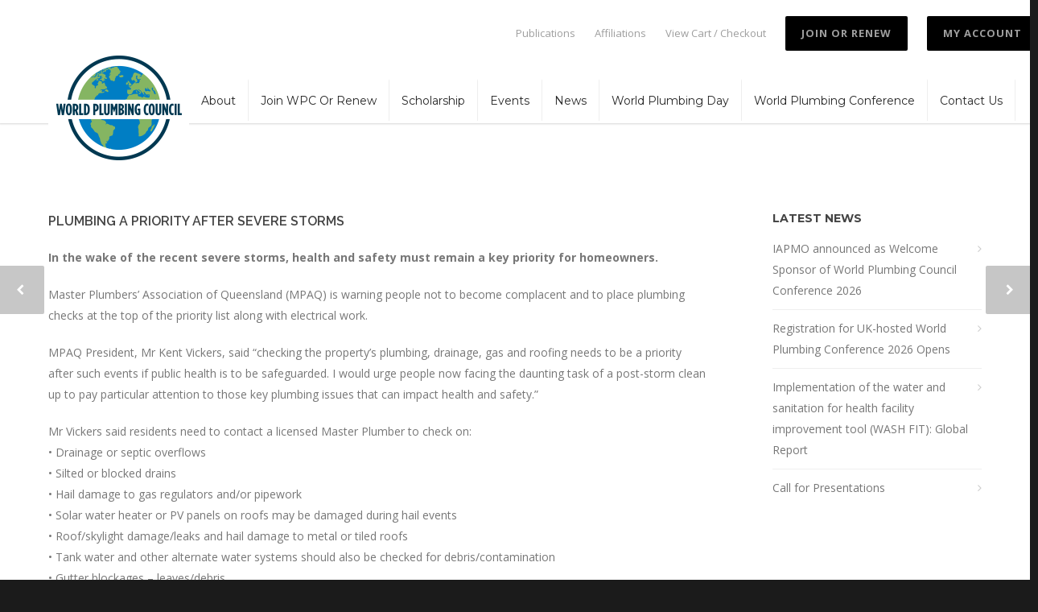

--- FILE ---
content_type: text/html; charset=UTF-8
request_url: https://www.worldplumbing.org/plumbing-a-priority-after-severe-storms/
body_size: 24343
content:
<!doctype html>
<html lang="en-US">
<head>
<meta http-equiv="Content-Type" content="text/html; charset=UTF-8" />
<title>Plumbing a Priority after Severe Storms - World Plumbing Council</title>
<!-- Mobile Specific Metas & Favicons -->
<meta name="viewport" content="width=device-width, initial-scale=1, maximum-scale=1, user-scalable=0"><link rel="shortcut icon" href="https://www.worldplumbing.org/wp-content/uploads/2018/09/WPC_logo_16x16.png"><link rel="apple-touch-icon" href="https://www.worldplumbing.org/wp-content/uploads/2018/09/WPC_logo_57x57.png"><link rel="apple-touch-icon" sizes="120x120" href="https://www.worldplumbing.org/wp-content/uploads/2018/09/WPC_logo_120x120.png"><link rel="apple-touch-icon" sizes="76x76" href="https://www.worldplumbing.org/wp-content/uploads/2018/09/WPC_logo_76x76.png"><link rel="apple-touch-icon" sizes="152x152" href="https://www.worldplumbing.org/wp-content/uploads/2018/09/WPC_logo_152x152.png"><!-- WordPress Stuff -->
	<link href='https://fonts.googleapis.com/css?family=Raleway:400,100,200,300,500,600,700,800,900' rel='stylesheet' type='text/css'>
                        <script>
                            /* You can add more configuration options to webfontloader by previously defining the WebFontConfig with your options */
                            if ( typeof WebFontConfig === "undefined" ) {
                                WebFontConfig = new Object();
                            }
                            WebFontConfig['google'] = {families: ['Montserrat:400,700', 'Open+Sans:300,400,600,700,800,300italic,400italic,600italic,700italic,800italic&amp;subset=latin']};

                            (function() {
                                var wf = document.createElement( 'script' );
                                wf.src = 'https://ajax.googleapis.com/ajax/libs/webfont/1.5.3/webfont.js';
                                wf.type = 'text/javascript';
                                wf.async = 'true';
                                var s = document.getElementsByTagName( 'script' )[0];
                                s.parentNode.insertBefore( wf, s );
                            })();
                        </script>
                        <meta name='robots' content='index, follow, max-image-preview:large, max-snippet:-1, max-video-preview:-1' />

            <script data-no-defer="1" data-ezscrex="false" data-cfasync="false" data-pagespeed-no-defer data-cookieconsent="ignore">
                var ctPublicFunctions = {"_ajax_nonce":"3ef3cff6af","_rest_nonce":"b1b8d2756a","_ajax_url":"\/wp-admin\/admin-ajax.php","_rest_url":"https:\/\/www.worldplumbing.org\/wp-json\/","data__cookies_type":"none","data__ajax_type":"rest","data__bot_detector_enabled":"1","data__frontend_data_log_enabled":1,"cookiePrefix":"","wprocket_detected":false,"host_url":"www.worldplumbing.org","text__ee_click_to_select":"Click to select the whole data","text__ee_original_email":"The complete one is","text__ee_got_it":"Got it","text__ee_blocked":"Blocked","text__ee_cannot_connect":"Cannot connect","text__ee_cannot_decode":"Can not decode email. Unknown reason","text__ee_email_decoder":"CleanTalk email decoder","text__ee_wait_for_decoding":"The magic is on the way!","text__ee_decoding_process":"Please wait a few seconds while we decode the contact data."}
            </script>
        
            <script data-no-defer="1" data-ezscrex="false" data-cfasync="false" data-pagespeed-no-defer data-cookieconsent="ignore">
                var ctPublic = {"_ajax_nonce":"3ef3cff6af","settings__forms__check_internal":"0","settings__forms__check_external":"0","settings__forms__force_protection":0,"settings__forms__search_test":"1","settings__data__bot_detector_enabled":"1","settings__sfw__anti_crawler":0,"blog_home":"https:\/\/www.worldplumbing.org\/","pixel__setting":"3","pixel__enabled":true,"pixel__url":null,"data__email_check_before_post":"1","data__email_check_exist_post":0,"data__cookies_type":"none","data__key_is_ok":true,"data__visible_fields_required":true,"wl_brandname":"Anti-Spam by CleanTalk","wl_brandname_short":"CleanTalk","ct_checkjs_key":"87c9d8d46a7db789d6352a35f7af8122227315893b86dac83c76de1cdeac1050","emailEncoderPassKey":"2c3904a757d45a5c07791cb148d1a457","bot_detector_forms_excluded":"W10=","advancedCacheExists":true,"varnishCacheExists":false,"wc_ajax_add_to_cart":true}
            </script>
        
	<!-- This site is optimized with the Yoast SEO plugin v25.3 - https://yoast.com/wordpress/plugins/seo/ -->
	<link rel="canonical" href="https://www.worldplumbing.org/plumbing-a-priority-after-severe-storms/" />
	<meta property="og:locale" content="en_US" />
	<meta property="og:type" content="article" />
	<meta property="og:title" content="Plumbing a Priority after Severe Storms - World Plumbing Council" />
	<meta property="og:description" content="In the wake of the recent severe storms, health and safety must remain a key priority for homeowners. Master Plumbers’ Association of Queensland (MPAQ) is warning people not to become complacent and to place plumbing checks at the top of the priority list along with electrical work. MPAQ President, Mr Kent Vickers, said “checking the property’s plumbing, drainage, gas and roofing needs to be a priority after such events if public health is to be safeguarded. I would urge people now facing the daunting task of a post-storm clean up to pay particular attention to those key plumbing issues that can impact health and safety.” Mr Vickers said residents need to contact a licensed Master Plumber to check on: • Drainage or septic overflows • Silted or blocked drains • Hail damage to gas regulators and/or pipework • Solar water heater or PV panels on roofs may be damaged during hail events • Roof/skylight damage/leaks and hail damage to metal or tiled roofs • Tank water and other alternate water systems should also be checked for debris/contamination • Gutter blockages – leaves/debris Mr Vickers said residents will also need to be cautious of downpipes that are connected to underground stormwater [&hellip;]" />
	<meta property="og:url" content="https://www.worldplumbing.org/plumbing-a-priority-after-severe-storms/" />
	<meta property="og:site_name" content="World Plumbing Council" />
	<meta property="article:author" content="https://www.facebook.com/worldplumbingcouncil" />
	<meta property="article:published_time" content="2020-11-05T15:19:32+00:00" />
	<meta property="og:image" content="https://www.worldplumbing.org/wp-content/uploads/2020/11/rain.jpg" />
	<meta property="og:image:width" content="800" />
	<meta property="og:image:height" content="533" />
	<meta property="og:image:type" content="image/jpeg" />
	<meta name="author" content="WPC" />
	<meta name="twitter:card" content="summary_large_image" />
	<meta name="twitter:creator" content="@WPlumbingCouncl" />
	<meta name="twitter:label1" content="Written by" />
	<meta name="twitter:data1" content="" />
	<meta name="twitter:label2" content="Est. reading time" />
	<meta name="twitter:data2" content="2 minutes" />
	<script type="application/ld+json" class="yoast-schema-graph">{"@context":"https://schema.org","@graph":[{"@type":"WebPage","@id":"https://www.worldplumbing.org/plumbing-a-priority-after-severe-storms/","url":"https://www.worldplumbing.org/plumbing-a-priority-after-severe-storms/","name":"Plumbing a Priority after Severe Storms - World Plumbing Council","isPartOf":{"@id":"https://www.worldplumbing.org/#website"},"primaryImageOfPage":{"@id":"https://www.worldplumbing.org/plumbing-a-priority-after-severe-storms/#primaryimage"},"image":{"@id":"https://www.worldplumbing.org/plumbing-a-priority-after-severe-storms/#primaryimage"},"thumbnailUrl":"https://www.worldplumbing.org/wp-content/uploads/2020/11/rain.jpg","datePublished":"2020-11-05T15:19:32+00:00","author":{"@id":"https://www.worldplumbing.org/#/schema/person/d2c88e18d502cb934ee7f57d1721817c"},"breadcrumb":{"@id":"https://www.worldplumbing.org/plumbing-a-priority-after-severe-storms/#breadcrumb"},"inLanguage":"en-US","potentialAction":[{"@type":"ReadAction","target":["https://www.worldplumbing.org/plumbing-a-priority-after-severe-storms/"]}]},{"@type":"ImageObject","inLanguage":"en-US","@id":"https://www.worldplumbing.org/plumbing-a-priority-after-severe-storms/#primaryimage","url":"https://www.worldplumbing.org/wp-content/uploads/2020/11/rain.jpg","contentUrl":"https://www.worldplumbing.org/wp-content/uploads/2020/11/rain.jpg","width":800,"height":533},{"@type":"BreadcrumbList","@id":"https://www.worldplumbing.org/plumbing-a-priority-after-severe-storms/#breadcrumb","itemListElement":[{"@type":"ListItem","position":1,"name":"Home","item":"https://www.worldplumbing.org/"},{"@type":"ListItem","position":2,"name":"Plumbing a Priority after Severe Storms"}]},{"@type":"WebSite","@id":"https://www.worldplumbing.org/#website","url":"https://www.worldplumbing.org/","name":"World Plumbing Council","description":"","potentialAction":[{"@type":"SearchAction","target":{"@type":"EntryPoint","urlTemplate":"https://www.worldplumbing.org/?s={search_term_string}"},"query-input":{"@type":"PropertyValueSpecification","valueRequired":true,"valueName":"search_term_string"}}],"inLanguage":"en-US"},{"@type":"Person","@id":"https://www.worldplumbing.org/#/schema/person/d2c88e18d502cb934ee7f57d1721817c","name":"WPC","image":{"@type":"ImageObject","inLanguage":"en-US","@id":"https://www.worldplumbing.org/#/schema/person/image/","url":"https://secure.gravatar.com/avatar/82fa388ab9a4ad6bd80c4a9372297a94ad5c2f87a799eaa19cbab32c08a6b23a?s=96&d=mm&r=g","contentUrl":"https://secure.gravatar.com/avatar/82fa388ab9a4ad6bd80c4a9372297a94ad5c2f87a799eaa19cbab32c08a6b23a?s=96&d=mm&r=g","caption":"WPC"},"description":"The World Plumbing Council (WPC) is an international organization which aims to achieve the best possible plumbing for the world through growth and development of the world’s plumbing industries. To achieve it’s Mission, the leadership team of the World Plumbing Council (WPC) has a powerful set of strategies: • Create a global network of plumbing industries • Support better design and governance of plumbing industries worldwide • Continually improve the image of plumbing industries • Advance education and training in plumbing industries • Act as a global level communications hub for plumbing industries • Progress plumbing research and innovation, in both technology and policy areas • Contribute to community development projects in less developed countries","sameAs":["http://www.worldplumbing.org","https://www.facebook.com/worldplumbingcouncil","https://www.instagram.com/worldplumbingcouncil/","https://x.com/WPlumbingCouncl","https://www.youtube.com/channel/UCkUL6Ek9uzctmt_GiaeWtjA"],"url":"https://www.worldplumbing.org/author/picacadmin/"}]}</script>
	<!-- / Yoast SEO plugin. -->


<link rel='dns-prefetch' href='//moderate.cleantalk.org' />
<link rel='dns-prefetch' href='//translate.google.com' />
<link rel="alternate" type="application/rss+xml" title="World Plumbing Council &raquo; Feed" href="https://www.worldplumbing.org/feed/" />
<link rel="alternate" type="application/rss+xml" title="World Plumbing Council &raquo; Comments Feed" href="https://www.worldplumbing.org/comments/feed/" />
<link rel="alternate" type="application/rss+xml" title="World Plumbing Council &raquo; Plumbing a Priority after Severe Storms Comments Feed" href="https://www.worldplumbing.org/plumbing-a-priority-after-severe-storms/feed/" />
<link rel="alternate" title="oEmbed (JSON)" type="application/json+oembed" href="https://www.worldplumbing.org/wp-json/oembed/1.0/embed?url=https%3A%2F%2Fwww.worldplumbing.org%2Fplumbing-a-priority-after-severe-storms%2F" />
<link rel="alternate" title="oEmbed (XML)" type="text/xml+oembed" href="https://www.worldplumbing.org/wp-json/oembed/1.0/embed?url=https%3A%2F%2Fwww.worldplumbing.org%2Fplumbing-a-priority-after-severe-storms%2F&#038;format=xml" />
		<!-- This site uses the Google Analytics by MonsterInsights plugin v9.11.1 - Using Analytics tracking - https://www.monsterinsights.com/ -->
							<script src="//www.googletagmanager.com/gtag/js?id=G-XD91E5HTK7"  data-cfasync="false" data-wpfc-render="false" type="text/javascript" async></script>
			<script data-cfasync="false" data-wpfc-render="false" type="text/javascript">
				var mi_version = '9.11.1';
				var mi_track_user = true;
				var mi_no_track_reason = '';
								var MonsterInsightsDefaultLocations = {"page_location":"https:\/\/www.worldplumbing.org\/plumbing-a-priority-after-severe-storms\/"};
								if ( typeof MonsterInsightsPrivacyGuardFilter === 'function' ) {
					var MonsterInsightsLocations = (typeof MonsterInsightsExcludeQuery === 'object') ? MonsterInsightsPrivacyGuardFilter( MonsterInsightsExcludeQuery ) : MonsterInsightsPrivacyGuardFilter( MonsterInsightsDefaultLocations );
				} else {
					var MonsterInsightsLocations = (typeof MonsterInsightsExcludeQuery === 'object') ? MonsterInsightsExcludeQuery : MonsterInsightsDefaultLocations;
				}

								var disableStrs = [
										'ga-disable-G-XD91E5HTK7',
									];

				/* Function to detect opted out users */
				function __gtagTrackerIsOptedOut() {
					for (var index = 0; index < disableStrs.length; index++) {
						if (document.cookie.indexOf(disableStrs[index] + '=true') > -1) {
							return true;
						}
					}

					return false;
				}

				/* Disable tracking if the opt-out cookie exists. */
				if (__gtagTrackerIsOptedOut()) {
					for (var index = 0; index < disableStrs.length; index++) {
						window[disableStrs[index]] = true;
					}
				}

				/* Opt-out function */
				function __gtagTrackerOptout() {
					for (var index = 0; index < disableStrs.length; index++) {
						document.cookie = disableStrs[index] + '=true; expires=Thu, 31 Dec 2099 23:59:59 UTC; path=/';
						window[disableStrs[index]] = true;
					}
				}

				if ('undefined' === typeof gaOptout) {
					function gaOptout() {
						__gtagTrackerOptout();
					}
				}
								window.dataLayer = window.dataLayer || [];

				window.MonsterInsightsDualTracker = {
					helpers: {},
					trackers: {},
				};
				if (mi_track_user) {
					function __gtagDataLayer() {
						dataLayer.push(arguments);
					}

					function __gtagTracker(type, name, parameters) {
						if (!parameters) {
							parameters = {};
						}

						if (parameters.send_to) {
							__gtagDataLayer.apply(null, arguments);
							return;
						}

						if (type === 'event') {
														parameters.send_to = monsterinsights_frontend.v4_id;
							var hookName = name;
							if (typeof parameters['event_category'] !== 'undefined') {
								hookName = parameters['event_category'] + ':' + name;
							}

							if (typeof MonsterInsightsDualTracker.trackers[hookName] !== 'undefined') {
								MonsterInsightsDualTracker.trackers[hookName](parameters);
							} else {
								__gtagDataLayer('event', name, parameters);
							}
							
						} else {
							__gtagDataLayer.apply(null, arguments);
						}
					}

					__gtagTracker('js', new Date());
					__gtagTracker('set', {
						'developer_id.dZGIzZG': true,
											});
					if ( MonsterInsightsLocations.page_location ) {
						__gtagTracker('set', MonsterInsightsLocations);
					}
										__gtagTracker('config', 'G-XD91E5HTK7', {"forceSSL":"true","link_attribution":"true"} );
										window.gtag = __gtagTracker;										(function () {
						/* https://developers.google.com/analytics/devguides/collection/analyticsjs/ */
						/* ga and __gaTracker compatibility shim. */
						var noopfn = function () {
							return null;
						};
						var newtracker = function () {
							return new Tracker();
						};
						var Tracker = function () {
							return null;
						};
						var p = Tracker.prototype;
						p.get = noopfn;
						p.set = noopfn;
						p.send = function () {
							var args = Array.prototype.slice.call(arguments);
							args.unshift('send');
							__gaTracker.apply(null, args);
						};
						var __gaTracker = function () {
							var len = arguments.length;
							if (len === 0) {
								return;
							}
							var f = arguments[len - 1];
							if (typeof f !== 'object' || f === null || typeof f.hitCallback !== 'function') {
								if ('send' === arguments[0]) {
									var hitConverted, hitObject = false, action;
									if ('event' === arguments[1]) {
										if ('undefined' !== typeof arguments[3]) {
											hitObject = {
												'eventAction': arguments[3],
												'eventCategory': arguments[2],
												'eventLabel': arguments[4],
												'value': arguments[5] ? arguments[5] : 1,
											}
										}
									}
									if ('pageview' === arguments[1]) {
										if ('undefined' !== typeof arguments[2]) {
											hitObject = {
												'eventAction': 'page_view',
												'page_path': arguments[2],
											}
										}
									}
									if (typeof arguments[2] === 'object') {
										hitObject = arguments[2];
									}
									if (typeof arguments[5] === 'object') {
										Object.assign(hitObject, arguments[5]);
									}
									if ('undefined' !== typeof arguments[1].hitType) {
										hitObject = arguments[1];
										if ('pageview' === hitObject.hitType) {
											hitObject.eventAction = 'page_view';
										}
									}
									if (hitObject) {
										action = 'timing' === arguments[1].hitType ? 'timing_complete' : hitObject.eventAction;
										hitConverted = mapArgs(hitObject);
										__gtagTracker('event', action, hitConverted);
									}
								}
								return;
							}

							function mapArgs(args) {
								var arg, hit = {};
								var gaMap = {
									'eventCategory': 'event_category',
									'eventAction': 'event_action',
									'eventLabel': 'event_label',
									'eventValue': 'event_value',
									'nonInteraction': 'non_interaction',
									'timingCategory': 'event_category',
									'timingVar': 'name',
									'timingValue': 'value',
									'timingLabel': 'event_label',
									'page': 'page_path',
									'location': 'page_location',
									'title': 'page_title',
									'referrer' : 'page_referrer',
								};
								for (arg in args) {
																		if (!(!args.hasOwnProperty(arg) || !gaMap.hasOwnProperty(arg))) {
										hit[gaMap[arg]] = args[arg];
									} else {
										hit[arg] = args[arg];
									}
								}
								return hit;
							}

							try {
								f.hitCallback();
							} catch (ex) {
							}
						};
						__gaTracker.create = newtracker;
						__gaTracker.getByName = newtracker;
						__gaTracker.getAll = function () {
							return [];
						};
						__gaTracker.remove = noopfn;
						__gaTracker.loaded = true;
						window['__gaTracker'] = __gaTracker;
					})();
									} else {
										console.log("");
					(function () {
						function __gtagTracker() {
							return null;
						}

						window['__gtagTracker'] = __gtagTracker;
						window['gtag'] = __gtagTracker;
					})();
									}
			</script>
							<!-- / Google Analytics by MonsterInsights -->
		<style id='wp-img-auto-sizes-contain-inline-css' type='text/css'>
img:is([sizes=auto i],[sizes^="auto," i]){contain-intrinsic-size:3000px 1500px}
/*# sourceURL=wp-img-auto-sizes-contain-inline-css */
</style>
<style id='wp-emoji-styles-inline-css' type='text/css'>

	img.wp-smiley, img.emoji {
		display: inline !important;
		border: none !important;
		box-shadow: none !important;
		height: 1em !important;
		width: 1em !important;
		margin: 0 0.07em !important;
		vertical-align: -0.1em !important;
		background: none !important;
		padding: 0 !important;
	}
/*# sourceURL=wp-emoji-styles-inline-css */
</style>
<link rel='stylesheet' id='wp-block-library-css' href='https://www.worldplumbing.org/wp-includes/css/dist/block-library/style.min.css?ver=6.9' type='text/css' media='all' />
<link rel='stylesheet' id='wc-blocks-style-css' href='https://www.worldplumbing.org/wp-content/plugins/woocommerce/assets/client/blocks/wc-blocks.css?ver=wc-9.9.6' type='text/css' media='all' />
<style id='global-styles-inline-css' type='text/css'>
:root{--wp--preset--aspect-ratio--square: 1;--wp--preset--aspect-ratio--4-3: 4/3;--wp--preset--aspect-ratio--3-4: 3/4;--wp--preset--aspect-ratio--3-2: 3/2;--wp--preset--aspect-ratio--2-3: 2/3;--wp--preset--aspect-ratio--16-9: 16/9;--wp--preset--aspect-ratio--9-16: 9/16;--wp--preset--color--black: #000000;--wp--preset--color--cyan-bluish-gray: #abb8c3;--wp--preset--color--white: #ffffff;--wp--preset--color--pale-pink: #f78da7;--wp--preset--color--vivid-red: #cf2e2e;--wp--preset--color--luminous-vivid-orange: #ff6900;--wp--preset--color--luminous-vivid-amber: #fcb900;--wp--preset--color--light-green-cyan: #7bdcb5;--wp--preset--color--vivid-green-cyan: #00d084;--wp--preset--color--pale-cyan-blue: #8ed1fc;--wp--preset--color--vivid-cyan-blue: #0693e3;--wp--preset--color--vivid-purple: #9b51e0;--wp--preset--gradient--vivid-cyan-blue-to-vivid-purple: linear-gradient(135deg,rgb(6,147,227) 0%,rgb(155,81,224) 100%);--wp--preset--gradient--light-green-cyan-to-vivid-green-cyan: linear-gradient(135deg,rgb(122,220,180) 0%,rgb(0,208,130) 100%);--wp--preset--gradient--luminous-vivid-amber-to-luminous-vivid-orange: linear-gradient(135deg,rgb(252,185,0) 0%,rgb(255,105,0) 100%);--wp--preset--gradient--luminous-vivid-orange-to-vivid-red: linear-gradient(135deg,rgb(255,105,0) 0%,rgb(207,46,46) 100%);--wp--preset--gradient--very-light-gray-to-cyan-bluish-gray: linear-gradient(135deg,rgb(238,238,238) 0%,rgb(169,184,195) 100%);--wp--preset--gradient--cool-to-warm-spectrum: linear-gradient(135deg,rgb(74,234,220) 0%,rgb(151,120,209) 20%,rgb(207,42,186) 40%,rgb(238,44,130) 60%,rgb(251,105,98) 80%,rgb(254,248,76) 100%);--wp--preset--gradient--blush-light-purple: linear-gradient(135deg,rgb(255,206,236) 0%,rgb(152,150,240) 100%);--wp--preset--gradient--blush-bordeaux: linear-gradient(135deg,rgb(254,205,165) 0%,rgb(254,45,45) 50%,rgb(107,0,62) 100%);--wp--preset--gradient--luminous-dusk: linear-gradient(135deg,rgb(255,203,112) 0%,rgb(199,81,192) 50%,rgb(65,88,208) 100%);--wp--preset--gradient--pale-ocean: linear-gradient(135deg,rgb(255,245,203) 0%,rgb(182,227,212) 50%,rgb(51,167,181) 100%);--wp--preset--gradient--electric-grass: linear-gradient(135deg,rgb(202,248,128) 0%,rgb(113,206,126) 100%);--wp--preset--gradient--midnight: linear-gradient(135deg,rgb(2,3,129) 0%,rgb(40,116,252) 100%);--wp--preset--font-size--small: 13px;--wp--preset--font-size--medium: 20px;--wp--preset--font-size--large: 36px;--wp--preset--font-size--x-large: 42px;--wp--preset--spacing--20: 0.44rem;--wp--preset--spacing--30: 0.67rem;--wp--preset--spacing--40: 1rem;--wp--preset--spacing--50: 1.5rem;--wp--preset--spacing--60: 2.25rem;--wp--preset--spacing--70: 3.38rem;--wp--preset--spacing--80: 5.06rem;--wp--preset--shadow--natural: 6px 6px 9px rgba(0, 0, 0, 0.2);--wp--preset--shadow--deep: 12px 12px 50px rgba(0, 0, 0, 0.4);--wp--preset--shadow--sharp: 6px 6px 0px rgba(0, 0, 0, 0.2);--wp--preset--shadow--outlined: 6px 6px 0px -3px rgb(255, 255, 255), 6px 6px rgb(0, 0, 0);--wp--preset--shadow--crisp: 6px 6px 0px rgb(0, 0, 0);}:where(.is-layout-flex){gap: 0.5em;}:where(.is-layout-grid){gap: 0.5em;}body .is-layout-flex{display: flex;}.is-layout-flex{flex-wrap: wrap;align-items: center;}.is-layout-flex > :is(*, div){margin: 0;}body .is-layout-grid{display: grid;}.is-layout-grid > :is(*, div){margin: 0;}:where(.wp-block-columns.is-layout-flex){gap: 2em;}:where(.wp-block-columns.is-layout-grid){gap: 2em;}:where(.wp-block-post-template.is-layout-flex){gap: 1.25em;}:where(.wp-block-post-template.is-layout-grid){gap: 1.25em;}.has-black-color{color: var(--wp--preset--color--black) !important;}.has-cyan-bluish-gray-color{color: var(--wp--preset--color--cyan-bluish-gray) !important;}.has-white-color{color: var(--wp--preset--color--white) !important;}.has-pale-pink-color{color: var(--wp--preset--color--pale-pink) !important;}.has-vivid-red-color{color: var(--wp--preset--color--vivid-red) !important;}.has-luminous-vivid-orange-color{color: var(--wp--preset--color--luminous-vivid-orange) !important;}.has-luminous-vivid-amber-color{color: var(--wp--preset--color--luminous-vivid-amber) !important;}.has-light-green-cyan-color{color: var(--wp--preset--color--light-green-cyan) !important;}.has-vivid-green-cyan-color{color: var(--wp--preset--color--vivid-green-cyan) !important;}.has-pale-cyan-blue-color{color: var(--wp--preset--color--pale-cyan-blue) !important;}.has-vivid-cyan-blue-color{color: var(--wp--preset--color--vivid-cyan-blue) !important;}.has-vivid-purple-color{color: var(--wp--preset--color--vivid-purple) !important;}.has-black-background-color{background-color: var(--wp--preset--color--black) !important;}.has-cyan-bluish-gray-background-color{background-color: var(--wp--preset--color--cyan-bluish-gray) !important;}.has-white-background-color{background-color: var(--wp--preset--color--white) !important;}.has-pale-pink-background-color{background-color: var(--wp--preset--color--pale-pink) !important;}.has-vivid-red-background-color{background-color: var(--wp--preset--color--vivid-red) !important;}.has-luminous-vivid-orange-background-color{background-color: var(--wp--preset--color--luminous-vivid-orange) !important;}.has-luminous-vivid-amber-background-color{background-color: var(--wp--preset--color--luminous-vivid-amber) !important;}.has-light-green-cyan-background-color{background-color: var(--wp--preset--color--light-green-cyan) !important;}.has-vivid-green-cyan-background-color{background-color: var(--wp--preset--color--vivid-green-cyan) !important;}.has-pale-cyan-blue-background-color{background-color: var(--wp--preset--color--pale-cyan-blue) !important;}.has-vivid-cyan-blue-background-color{background-color: var(--wp--preset--color--vivid-cyan-blue) !important;}.has-vivid-purple-background-color{background-color: var(--wp--preset--color--vivid-purple) !important;}.has-black-border-color{border-color: var(--wp--preset--color--black) !important;}.has-cyan-bluish-gray-border-color{border-color: var(--wp--preset--color--cyan-bluish-gray) !important;}.has-white-border-color{border-color: var(--wp--preset--color--white) !important;}.has-pale-pink-border-color{border-color: var(--wp--preset--color--pale-pink) !important;}.has-vivid-red-border-color{border-color: var(--wp--preset--color--vivid-red) !important;}.has-luminous-vivid-orange-border-color{border-color: var(--wp--preset--color--luminous-vivid-orange) !important;}.has-luminous-vivid-amber-border-color{border-color: var(--wp--preset--color--luminous-vivid-amber) !important;}.has-light-green-cyan-border-color{border-color: var(--wp--preset--color--light-green-cyan) !important;}.has-vivid-green-cyan-border-color{border-color: var(--wp--preset--color--vivid-green-cyan) !important;}.has-pale-cyan-blue-border-color{border-color: var(--wp--preset--color--pale-cyan-blue) !important;}.has-vivid-cyan-blue-border-color{border-color: var(--wp--preset--color--vivid-cyan-blue) !important;}.has-vivid-purple-border-color{border-color: var(--wp--preset--color--vivid-purple) !important;}.has-vivid-cyan-blue-to-vivid-purple-gradient-background{background: var(--wp--preset--gradient--vivid-cyan-blue-to-vivid-purple) !important;}.has-light-green-cyan-to-vivid-green-cyan-gradient-background{background: var(--wp--preset--gradient--light-green-cyan-to-vivid-green-cyan) !important;}.has-luminous-vivid-amber-to-luminous-vivid-orange-gradient-background{background: var(--wp--preset--gradient--luminous-vivid-amber-to-luminous-vivid-orange) !important;}.has-luminous-vivid-orange-to-vivid-red-gradient-background{background: var(--wp--preset--gradient--luminous-vivid-orange-to-vivid-red) !important;}.has-very-light-gray-to-cyan-bluish-gray-gradient-background{background: var(--wp--preset--gradient--very-light-gray-to-cyan-bluish-gray) !important;}.has-cool-to-warm-spectrum-gradient-background{background: var(--wp--preset--gradient--cool-to-warm-spectrum) !important;}.has-blush-light-purple-gradient-background{background: var(--wp--preset--gradient--blush-light-purple) !important;}.has-blush-bordeaux-gradient-background{background: var(--wp--preset--gradient--blush-bordeaux) !important;}.has-luminous-dusk-gradient-background{background: var(--wp--preset--gradient--luminous-dusk) !important;}.has-pale-ocean-gradient-background{background: var(--wp--preset--gradient--pale-ocean) !important;}.has-electric-grass-gradient-background{background: var(--wp--preset--gradient--electric-grass) !important;}.has-midnight-gradient-background{background: var(--wp--preset--gradient--midnight) !important;}.has-small-font-size{font-size: var(--wp--preset--font-size--small) !important;}.has-medium-font-size{font-size: var(--wp--preset--font-size--medium) !important;}.has-large-font-size{font-size: var(--wp--preset--font-size--large) !important;}.has-x-large-font-size{font-size: var(--wp--preset--font-size--x-large) !important;}
/*# sourceURL=global-styles-inline-css */
</style>

<style id='classic-theme-styles-inline-css' type='text/css'>
/*! This file is auto-generated */
.wp-block-button__link{color:#fff;background-color:#32373c;border-radius:9999px;box-shadow:none;text-decoration:none;padding:calc(.667em + 2px) calc(1.333em + 2px);font-size:1.125em}.wp-block-file__button{background:#32373c;color:#fff;text-decoration:none}
/*# sourceURL=/wp-includes/css/classic-themes.min.css */
</style>
<link rel='stylesheet' id='cleantalk-public-css-css' href='https://www.worldplumbing.org/wp-content/plugins/cleantalk-spam-protect/css/cleantalk-public.min.css?ver=6.57.2_1750180572' type='text/css' media='all' />
<link rel='stylesheet' id='cleantalk-email-decoder-css-css' href='https://www.worldplumbing.org/wp-content/plugins/cleantalk-spam-protect/css/cleantalk-email-decoder.min.css?ver=6.57.2_1750180572' type='text/css' media='all' />
<link rel='stylesheet' id='contact-form-7-css' href='https://www.worldplumbing.org/wp-content/plugins/contact-form-7/includes/css/styles.css?ver=6.0.6' type='text/css' media='all' />
<link rel='stylesheet' id='google-language-translator-css' href='https://www.worldplumbing.org/wp-content/plugins/google-language-translator/css/style.css?ver=6.0.20' type='text/css' media='' />
<style id='woocommerce-inline-inline-css' type='text/css'>
.woocommerce form .form-row .required { visibility: visible; }
/*# sourceURL=woocommerce-inline-inline-css */
</style>
<link rel='stylesheet' id='brands-styles-css' href='https://www.worldplumbing.org/wp-content/plugins/woocommerce/assets/css/brands.css?ver=9.9.6' type='text/css' media='all' />
<link rel='stylesheet' id='huy-css' href='https://www.worldplumbing.org/wp-content/themes/plumbingworld/huy.css?ver=1.0.0' type='text/css' media='all' />
<link rel='stylesheet' id='tien-css' href='https://www.worldplumbing.org/wp-content/themes/plumbingworld/tien.css?ver=1.0.0' type='text/css' media='all' />
<link rel='stylesheet' id='stylesheet-css' href='https://www.worldplumbing.org/wp-content/themes/plumbingworld/style.css?ver=1' type='text/css' media='all' />
<link rel='stylesheet' id='js_composer_front-css' href='https://www.worldplumbing.org/wp-content/plugins/js_composer/assets/css/js_composer.min.css?ver=4.12' type='text/css' media='all' />
<link rel='stylesheet' id='shortcodes-css' href='https://www.worldplumbing.org/wp-content/themes/thenatives.com.au/framework/css/shortcodes.css?ver=6.9' type='text/css' media='all' />
<link rel='stylesheet' id='woocommerce-css' href='https://www.worldplumbing.org/wp-content/themes/thenatives.com.au/framework/css/woocommerce.css?ver=6.9' type='text/css' media='all' />
<link rel='stylesheet' id='responsive-css' href='https://www.worldplumbing.org/wp-content/themes/thenatives.com.au/framework/css/responsive.css?ver=6.9' type='text/css' media='all' />
<link rel='stylesheet' id='taxopress-frontend-css-css' href='https://www.worldplumbing.org/wp-content/plugins/simple-tags/assets/frontend/css/frontend.css?ver=3.36.0' type='text/css' media='all' />
<style id='akismet-widget-style-inline-css' type='text/css'>

			.a-stats {
				--akismet-color-mid-green: #357b49;
				--akismet-color-white: #fff;
				--akismet-color-light-grey: #f6f7f7;

				max-width: 350px;
				width: auto;
			}

			.a-stats * {
				all: unset;
				box-sizing: border-box;
			}

			.a-stats strong {
				font-weight: 600;
			}

			.a-stats a.a-stats__link,
			.a-stats a.a-stats__link:visited,
			.a-stats a.a-stats__link:active {
				background: var(--akismet-color-mid-green);
				border: none;
				box-shadow: none;
				border-radius: 8px;
				color: var(--akismet-color-white);
				cursor: pointer;
				display: block;
				font-family: -apple-system, BlinkMacSystemFont, 'Segoe UI', 'Roboto', 'Oxygen-Sans', 'Ubuntu', 'Cantarell', 'Helvetica Neue', sans-serif;
				font-weight: 500;
				padding: 12px;
				text-align: center;
				text-decoration: none;
				transition: all 0.2s ease;
			}

			/* Extra specificity to deal with TwentyTwentyOne focus style */
			.widget .a-stats a.a-stats__link:focus {
				background: var(--akismet-color-mid-green);
				color: var(--akismet-color-white);
				text-decoration: none;
			}

			.a-stats a.a-stats__link:hover {
				filter: brightness(110%);
				box-shadow: 0 4px 12px rgba(0, 0, 0, 0.06), 0 0 2px rgba(0, 0, 0, 0.16);
			}

			.a-stats .count {
				color: var(--akismet-color-white);
				display: block;
				font-size: 1.5em;
				line-height: 1.4;
				padding: 0 13px;
				white-space: nowrap;
			}
		
/*# sourceURL=akismet-widget-style-inline-css */
</style>
<link rel='stylesheet' id='photonic-slider-css' href='https://www.worldplumbing.org/wp-content/plugins/photonic/include/ext/splide/splide.min.css?ver=20250522-172141' type='text/css' media='all' />
<link rel='stylesheet' id='photonic-lightbox-css' href='https://www.worldplumbing.org/wp-content/plugins/photonic/include/ext/baguettebox/baguettebox.min.css?ver=20250522-172141' type='text/css' media='all' />
<link rel='stylesheet' id='photonic-css' href='https://www.worldplumbing.org/wp-content/plugins/photonic/include/css/front-end/core/photonic.min.css?ver=20250522-172141' type='text/css' media='all' />
<style id='photonic-inline-css' type='text/css'>
/* Retrieved from saved CSS */
.photonic-panel { background:  rgb(17,17,17)  !important;

	border-top: none;
	border-right: none;
	border-bottom: none;
	border-left: none;
 }
.photonic-flickr-stream .photonic-pad-photosets { margin: 15px; }
.photonic-flickr-stream .photonic-pad-galleries { margin: 15px; }
.photonic-flickr-stream .photonic-pad-photos { padding: 5px 15px; }
.photonic-google-stream .photonic-pad-photos { padding: 5px 15px; }
.photonic-zenfolio-stream .photonic-pad-photos { padding: 5px 15px; }
.photonic-zenfolio-stream .photonic-pad-photosets { margin: 5px 15px; }
.photonic-instagram-stream .photonic-pad-photos { padding: 5px 15px; }
.photonic-smug-stream .photonic-pad-albums { margin: 15px; }
.photonic-smug-stream .photonic-pad-photos { padding: 5px 15px; }
.photonic-flickr-panel .photonic-pad-photos { padding: 10px 15px; box-sizing: border-box; }
.photonic-smug-panel .photonic-pad-photos { padding: 10px 15px; box-sizing: border-box; }
.photonic-random-layout .photonic-thumb { padding: 2px}
.photonic-masonry-layout .photonic-thumb { padding: 2px}
.photonic-mosaic-layout .photonic-thumb { padding: 2px}
.photonic-ie .photonic-masonry-layout .photonic-level-1, .photonic-ie .photonic-masonry-layout .photonic-level-2 { width: 200px; }

/*# sourceURL=photonic-inline-css */
</style>
<script type="text/javascript" src="https://www.worldplumbing.org/wp-content/plugins/google-analytics-for-wordpress/assets/js/frontend-gtag.min.js?ver=9.11.1" id="monsterinsights-frontend-script-js" async="async" data-wp-strategy="async"></script>
<script data-cfasync="false" data-wpfc-render="false" type="text/javascript" id='monsterinsights-frontend-script-js-extra'>/* <![CDATA[ */
var monsterinsights_frontend = {"js_events_tracking":"true","download_extensions":"doc,pdf,ppt,zip,xls,docx,pptx,xlsx","inbound_paths":"[{\"path\":\"\\\/go\\\/\",\"label\":\"affiliate\"},{\"path\":\"\\\/recommend\\\/\",\"label\":\"affiliate\"}]","home_url":"https:\/\/www.worldplumbing.org","hash_tracking":"false","v4_id":"G-XD91E5HTK7"};/* ]]> */
</script>
<script type="text/javascript" src="https://www.worldplumbing.org/wp-content/plugins/cleantalk-spam-protect/js/apbct-public-bundle_comm-func.min.js?ver=6.57.2_1750180572" id="apbct-public-bundle_comm-func-js-js"></script>
<script type="text/javascript" src="https://moderate.cleantalk.org/ct-bot-detector-wrapper.js?ver=6.57.2" id="ct_bot_detector-js" defer="defer" data-wp-strategy="defer"></script>
<script type="text/javascript" src="https://www.worldplumbing.org/wp-includes/js/jquery/jquery.min.js?ver=3.7.1" id="jquery-core-js"></script>
<script type="text/javascript" src="https://www.worldplumbing.org/wp-includes/js/jquery/jquery-migrate.min.js?ver=3.4.1" id="jquery-migrate-js"></script>
<script type="text/javascript" src="https://www.worldplumbing.org/wp-content/plugins/woocommerce/assets/js/jquery-blockui/jquery.blockUI.min.js?ver=2.7.0-wc.9.9.6" id="jquery-blockui-js" data-wp-strategy="defer"></script>
<script type="text/javascript" id="wc-add-to-cart-js-extra">
/* <![CDATA[ */
var wc_add_to_cart_params = {"ajax_url":"/wp-admin/admin-ajax.php","wc_ajax_url":"/?wc-ajax=%%endpoint%%","i18n_view_cart":"View cart","cart_url":"https://www.worldplumbing.org/cart/","is_cart":"","cart_redirect_after_add":"no"};
//# sourceURL=wc-add-to-cart-js-extra
/* ]]> */
</script>
<script type="text/javascript" src="https://www.worldplumbing.org/wp-content/plugins/woocommerce/assets/js/frontend/add-to-cart.min.js?ver=9.9.6" id="wc-add-to-cart-js" data-wp-strategy="defer"></script>
<script type="text/javascript" src="https://www.worldplumbing.org/wp-content/plugins/woocommerce/assets/js/js-cookie/js.cookie.min.js?ver=2.1.4-wc.9.9.6" id="js-cookie-js" defer="defer" data-wp-strategy="defer"></script>
<script type="text/javascript" id="woocommerce-js-extra">
/* <![CDATA[ */
var woocommerce_params = {"ajax_url":"/wp-admin/admin-ajax.php","wc_ajax_url":"/?wc-ajax=%%endpoint%%","i18n_password_show":"Show password","i18n_password_hide":"Hide password"};
//# sourceURL=woocommerce-js-extra
/* ]]> */
</script>
<script type="text/javascript" src="https://www.worldplumbing.org/wp-content/plugins/woocommerce/assets/js/frontend/woocommerce.min.js?ver=9.9.6" id="woocommerce-js" defer="defer" data-wp-strategy="defer"></script>
<script type="text/javascript" src="https://www.worldplumbing.org/wp-content/plugins/js_composer/assets/js/vendors/woocommerce-add-to-cart.js?ver=4.12" id="vc_woocommerce-add-to-cart-js-js"></script>
<script type="text/javascript" src="https://www.worldplumbing.org/wp-content/plugins/simple-tags/assets/frontend/js/frontend.js?ver=3.36.0" id="taxopress-frontend-js-js"></script>
<link rel="https://api.w.org/" href="https://www.worldplumbing.org/wp-json/" /><link rel="alternate" title="JSON" type="application/json" href="https://www.worldplumbing.org/wp-json/wp/v2/posts/3838" /><link rel="EditURI" type="application/rsd+xml" title="RSD" href="https://www.worldplumbing.org/xmlrpc.php?rsd" />
<meta name="generator" content="WordPress 6.9" />
<meta name="generator" content="WooCommerce 9.9.6" />
<link rel='shortlink' href='https://www.worldplumbing.org/?p=3838' />
<style>#google_language_translator{width:auto!important;}div.skiptranslate.goog-te-gadget{display:inline!important;}.goog-tooltip{display: none!important;}.goog-tooltip:hover{display: none!important;}.goog-text-highlight{background-color:transparent!important;border:none!important;box-shadow:none!important;}#google_language_translator select.goog-te-combo{color:#32373c;}#flags{display:none;}#google_language_translator{color:transparent;}body{top:0px!important;}#goog-gt-{display:none!important;}font font{background-color:transparent!important;box-shadow:none!important;position:initial!important;}#glt-translate-trigger{left:20px;right:auto;}#glt-translate-trigger > span{color:#ffffff;}#glt-translate-trigger{background:#f89406;}.goog-te-gadget .goog-te-combo{width:100%;}</style>			<!-- DO NOT COPY THIS SNIPPET! Start of Page Analytics Tracking for HubSpot WordPress plugin v11.3.6-->
			<script class="hsq-set-content-id" data-content-id="blog-post">
				var _hsq = _hsq || [];
				_hsq.push(["setContentType", "blog-post"]);
			</script>
			<!-- DO NOT COPY THIS SNIPPET! End of Page Analytics Tracking for HubSpot WordPress plugin -->
			<style>/* CSS added by WP Meta and Date Remover*//* Remove meta from post */
.entry-meta {
display:none !important;
}

/* Remove meta from home page */
.home .entry-meta { 
display: none; 
}
/* WPTheme 2015 Metadata Removal */
.entry-footer {
display:none !important;
}

/* WPTheme 2015 Metadata Removal */
.home .entry-footer { 
display: none; 
}</style><style type="text/css">
body{ font: 400 14px Open Sans, Arial, Helvetica, sans-serif; color: #777777; line-height: 1.9;} .wrapall, .boxed-layout{ background-color: #ffffff; } body.page-template-page-blank-php{ background: #ffffff !important; } h1{ font: 28px Open Sans, Arial, Helvetica, sans-serif; color: #333333; } h2{ font: 24px Open Sans, Arial, Helvetica, sans-serif; color: #333333; } h3{ font: 20px Open Sans, Arial, Helvetica, sans-serif; color: #333333; } h4{ font: 16px Open Sans, Arial, Helvetica, sans-serif; color: #333333; } h5{ font: 16px Open Sans, Arial, Helvetica, sans-serif; color: #333333; } h6{ font: 16px Open Sans, Arial, Helvetica, sans-serif; color: #333333; } .title{ font-family: 'Open Sans', Arial, Helvetica, sans-serif; } h1 a, h2 a, h3 a, h4 a, h5 a, h6 a { font-weight: inherit; color: inherit; } h1 a:hover, h2 a:hover, h3 a:hover, h4 a:hover, h5 a:hover, h6 a:hover, a:hover h1, a:hover h2, a:hover h3, a:hover h4, a:hover h5, a:hover h6 { color: #333333; } a{ color: #1cbac8; } a:hover{ color: #333333; } input[type='text'], input[type='password'], input[type='email'], input[type='tel'], textarea, select { font-family: Open Sans, Arial, Helvetica, sans-serif; font-size: 14px; } #sidebar .widget h3{ font: 700 14px Montserrat, Arial, Helvetica, sans-serif; color: #444444; } .container .twelve.alt.sidebar-right, .container .twelve.alt.sidebar-left, #sidebar.sidebar-right #sidebar-widgets, #sidebar.sidebar-left #sidebar-widgets{ border-color: #efefef;} #topbar{ background: #f5f5f5; color: #777777; } #topbar a{ color: #999999; } #topbar a:hover{ color: #333333; } @media only screen and (max-width: 767px) { #topbar .topbar-col1{ background: #f5f5f5; } } /* Navigation */ #navigation > ul > li > a{ font: 13px Montserrat, Arial, Helvetica, sans-serif; color: #777777; } #navigation > ul > li:hover > a, #navigation > ul > li > a:hover { color: #1cbac8; } #navigation li.current-menu-item > a:hover, #navigation li.current-page-ancestor > a:hover, #navigation li.current-menu-ancestor > a:hover, #navigation li.current-menu-parent > a:hover, #navigation li.current_page_ancestor > a:hover, #navigation > ul > li.sfHover > a { color: #1cbac8; } #navigation li.current-menu-item > a, #navigation li.current-page-ancestor > a, #navigation li.current-menu-ancestor > a, #navigation li.current-menu-parent > a, #navigation li.current_page_ancestor > a { color: #1cbac8; } #navigation ul li:hover{ border-color: #1cbac8; } #navigation li.current-menu-item, #navigation li.current-page-ancestor, #navigation li.current-menu-ancestor, #navigation li.current-menu-parent, #navigation li.current_page_ancestor{ border-color: #1cbac8; } #navigation .sub-menu{ background: #262626; } #navigation .sub-menu li a{ font: 13px Open Sans, Arial, Helvetica, sans-serif; color: #bbbbbb; } #navigation .sub-menu li a:hover{ color: #ffffff; } #navigation .sub-menu li.current_page_item > a, #navigation .sub-menu li.current_page_item > a:hover, #navigation .sub-menu li.current-menu-item > a, #navigation .sub-menu li.current-menu-item > a:hover, #navigation .sub-menu li.current-page-ancestor > a, #navigation .sub-menu li.current-page-ancestor > a:hover, #navigation .sub-menu li.current-menu-ancestor > a, #navigation .sub-menu li.current-menu-ancestor > a:hover, #navigation .sub-menu li.current-menu-parent > a, #navigation .sub-menu li.current-menu-parent > a:hover, #navigation .sub-menu li.current_page_ancestor > a, #navigation .sub-menu li.current_page_ancestor > a:hover{ color: #ffffff; } #navigation .sub-menu li a, #navigation .sub-menu ul li a{ border-color: #333333; } #navigation > ul > li.megamenu > ul.sub-menu{ background: #262626; border-color: #1cbac8; } #navigation > ul > li.megamenu > ul > li { border-right-color: #333333 !important; } #navigation > ul > li.megamenu ul li a{ color:#bbbbbb; } #navigation > ul > li.megamenu > ul > li > a { color:#ffffff; } #navigation > ul > li.megamenu > ul ul li a:hover, #header #navigation > ul > li.megamenu > ul ul li.current-menu-item a { color: #ffffff !important; background-color: #333333 !important; } /* Header General */ #search-btn, #shopping-btn, #close-search-btn { color: #bbbbbb; } #search-btn:hover, #shopping-btn:hover, #close-search-btn:hover { color: #999999; } #slogan{ font: 400 20px Open Sans, Arial, Helvetica, sans-serif; color: #777777; margin-top: 26px; } /* Mobile Header */ #mobile-navigation{ background: #262626; } #mobile-navigation ul li a{ font: 13px Open Sans, Arial, Helvetica, sans-serif; color: #bbbbbb; border-bottom-color: #333333 !important; } #mobile-navigation ul li a:hover, #mobile-navigation ul li a:hover [class^='fa-'], #mobile-navigation li.open > a, #mobile-navigation ul li.current-menu-item > a, #mobile-navigation ul li.current-menu-ancestor > a{ color: #ffffff; } body #mobile-navigation li.open > a [class^='fa-']{ color: #ffffff; } #mobile-navigation form, #mobile-navigation form input{ background: #444444; color: #cccccc; } #mobile-navigation form:before{ color: #cccccc; } #mobile-header{ background: #ffffff; height: 90px; } #mobile-navigation-btn, #mobile-cart-btn, #mobile-shopping-btn{ color: #bbbbbb; line-height: 90px; } #mobile-navigation-btn:hover, #mobile-cart-btn:hover, #mobile-shopping-btn:hover { color: #999999; } #mobile-header .logo{ margin-top: 34px; } /* Header V1 */ #header.header-v1 { height: 90px; background: #ffffff; } .header-v1 .logo{ margin-top: 34px; } .header-v1 #navigation > ul > li{ height: 90px; padding-top: 35px; } .header-v1 #navigation .sub-menu{ top: 90px; } .header-v1 .header-icons-divider{ line-height: 90px; background: #efefef; } #header.header-v1 .widget_shopping_cart{ top: 90px; } .header-v1 #search-btn, .header-v1 #close-search-btn, .header-v1 #shopping-btn{ line-height: 90px; } .header-v1 #search-top, .header-v1 #search-top input{ height: 90px; } .header-v1 #search-top input{ color: #666666; font-family: Open Sans, Arial, Helvetica, sans-serif; } /* Header V3 */ #header.header-v3 { background: #ffffff; } .header-v3 .navigation-wrap{ background: #ffffff; border-top: 1px solid #efefef; } .header-v3 .logo { margin-top: 30px; margin-bottom: 30px; } /* Header V4 */ #header.header-v4 { background: #ffffff; } .header-v4 .navigation-wrap{ background: #ffffff; border-top: 1px solid #efefef; } .header-v4 .logo { margin-top: 30px; margin-bottom: 30px; } /* Transparent Header */ #transparentimage{ padding: 90px 0 0 0; } .header-is-transparent #mobile-navigation{ top: 90px; } /* Stuck */ .stuck{ background: #ffffff; } /* Titlebars */ .titlebar h1{ font: 0px Open Sans, Arial, Helvetica, sans-serif; color: #777777; } #fulltitle{ background: #f9f9f9; border-bottom: 1px solid #efefef; } #breadcrumbs{ margin-top: 6px; } #breadcrumbs, #breadcrumbs a{ font: 13px Open Sans, Arial, Helvetica, sans-serif; color: #aaaaaa; } #breadcrumbs a:hover{ color: #666666; } #fullimagecenter h1, #transparentimage h1{ font: 0px Montserrat, Arial, Helvetica, sans-serif; color: #ffffff; text-transform: uppercase; letter-spacing: 1px; text-align: center; } /* Footer */ #footer .widget h3{ font: 13px Montserrat, Arial, Helvetica, sans-serif; color: #ffffff; } #footer{ color: #888888; border-top: 4px none #1cbac8; } #footer{ background-color: #262626; } #footer a, #footer .widget ul li:after { color: #888888; } #footer a:hover, #footer .widget ul li:hover:after { color: #ffffff; } #footer .widget ul li{ border-bottom-color: #333333; } /* Copyright */ #copyright{ background: #1b1b1b; color: #777777; } #copyright a { color: #999999; } #copyright a:hover { color: #cccccc; } /* Color Accent */ .highlight{color:#1cbac8 !important;} ::selection{ background: #1cbac8; } ::-moz-selection { background: #1cbac8; } #shopping-btn span{background:#1cbac8;} .blog-page .post h1 a:hover,.blog-page .post h2 a:hover{color:#1cbac8;} .entry-image .entry-overlay{background:#1cbac8;} .entry-quote a:hover{background:#1cbac8;} .entry-link a:hover{background:#1cbac8;} .blog-single .entry-tags a:hover{color:#1cbac8;} .sharebox ul li a:hover{color:#1cbac8;} #pagination .current a{background:#1cbac8;} #filters ul li a:hover{color:#1cbac8;} #filters ul li a.active{color:#1cbac8;} #back-to-top a:hover{background-color:#1cbac8;} #sidebar .widget ul li a:hover{color:#1cbac8;} #sidebar .widget ul li:hover:after{color:#1cbac8;} .widget_tag_cloud a:hover,.widget_product_tag_cloud a:hover{background:#1cbac8;border-color:#1cbac8;} .widget_portfolio .portfolio-widget-item .portfolio-overlay{background:#1cbac8;} #sidebar .widget_nav_menu ul li a:hover{color:#1cbac8;} #footer .widget_tag_cloud a:hover,#footer .widget_product_tag_cloud a:hover{background:#1cbac8;border-color:#1cbac8;} /* Shortcodes */ .box.style-2{border-top-color:#1cbac8;} .box.style-4{border-color:#1cbac8;} .box.style-6{background:#1cbac8;} a.button,input[type=submit],button,.minti_button{background:#1cbac8;border-color:#1cbac8;} a.button.color-2{color:#1cbac8;border-color:#1cbac8;} a.button.color-3{background:#1cbac8;border-color:#1cbac8;} a.button.color-9{color:#1cbac8;} a.button.color-6:hover{background:#1cbac8;border-color:#1cbac8;} a.button.color-7:hover{background:#1cbac8;border-color:#1cbac8;} .counter-number{color:#1cbac8;} .divider-title.align-center:after, .divider-title.align-left:after { background-color:#1cbac8 } .divider5{border-bottom-color:#1cbac8;} .dropcap.dropcap-circle{background-color:#1cbac8;} .dropcap.dropcap-box{background-color:#1cbac8;} .dropcap.dropcap-color{color:#1cbac8;} .toggle .toggle-title.active, .color-light .toggle .toggle-title.active{ background:#1cbac8; border-color: #1cbac8;} .iconbox-style-1.icon-color-accent i.boxicon,.iconbox-style-2.icon-color-accent i.boxicon,.iconbox-style-3.icon-color-accent i.boxicon,.iconbox-style-8.icon-color-accent i.boxicon,.iconbox-style-9.icon-color-accent i.boxicon{color:#1cbac8!important;} .iconbox-style-4.icon-color-accent i.boxicon,.iconbox-style-5.icon-color-accent i.boxicon,.iconbox-style-6.icon-color-accent i.boxicon,.iconbox-style-7.icon-color-accent i.boxicon,.flip .icon-color-accent.card .back{background:#1cbac8;} .latest-blog .blog-item .blog-overlay{background:#1cbac8;} .latest-blog .blog-item .blog-pic i{color:#1cbac8;} .latest-blog .blog-item h4 a:hover{color:#1cbac8;} .progressbar .progress-percentage{background:#1cbac8;} .wpb_widgetised_column .widget ul li a:hover{color:#1cbac8;} .wpb_widgetised_column .widget ul li:hover:after{color:#1cbac8;} .wpb_accordion .wpb_accordion_wrapper .ui-state-active .ui-icon{background-color:#1cbac8;} .wpb_accordion .wpb_accordion_wrapper .ui-state-active.wpb_accordion_header a{color:#1cbac8;} .wpb_accordion .wpb_accordion_wrapper .wpb_accordion_header a:hover,.wpb_accordion .wpb_accordion_wrapper .wpb_accordion_header a:hover .ui-state-default .ui-icon{color:#1cbac8;} .wpb_accordion .wpb_accordion_wrapper .wpb_accordion_header:hover .ui-icon{background-color:#1cbac8!important;} .wpb_content_element.wpb_tabs .wpb_tabs_nav li.ui-tabs-active{border-bottom-color:#1cbac8;} .portfolio-item h4 a:hover{ color: #1cbac8; } .portfolio-filters ul li a:hover { color: #1cbac8; } .portfolio-filters ul li a.active { color: #1cbac8; } .portfolio-overlay-icon .portfolio-overlay{ background: #1cbac8; } .portfolio-overlay-icon i{ color: #1cbac8; } .portfolio-overlay-effect .portfolio-overlay{ background: #1cbac8; } .portfolio-overlay-name .portfolio-overlay{ background: #1cbac8; } .portfolio-detail-attributes ul li a:hover{ color: #1cbac8; } a.catimage:hover .catimage-text{ background: #1cbac8; } /* WooCommerce */ .products li h3{font: 400 14px Open Sans, Arial, Helvetica, sans-serif; color: #777777;} .woocommerce .button.checkout-button{background:#1cbac8;border-color:#1cbac8;} .woocommerce .products .onsale{background:#1cbac8;} .product .onsale{background:#1cbac8;} button.single_add_to_cart_button:hover{background:#1cbac8;} .woocommerce-tabs > ul > li.active a{color:#1cbac8;border-bottom-color:#1cbac8;} p.stars a:hover{background:#1cbac8;} p.stars a.active,p.stars a.active:after{background:#1cbac8;} .product_list_widget a{color:#1cbac8;} .woocommerce .widget_layered_nav li.chosen a{color:#1cbac8!important;} .woocommerce .widget_product_categories > ul > li.current-cat > a{color:#1cbac8!important;} .woocommerce .widget_product_categories > ul > li.current-cat:after{color:#1cbac8!important;} .woocommerce-message{ background: #1cbac8; } .bbp-topics-front ul.super-sticky .bbp-topic-title:before, .bbp-topics ul.super-sticky .bbp-topic-title:before, .bbp-topics ul.sticky .bbp-topic-title:before, .bbp-forum-content ul.sticky .bbp-topic-title:before{color: #1cbac8!important; } #subscription-toggle a:hover{ background: #1cbac8; } .bbp-pagination-links span.current{ background: #1cbac8; } div.wpcf7-mail-sent-ok,div.wpcf7-mail-sent-ng,div.wpcf7-spam-blocked,div.wpcf7-validation-errors{ background: #1cbac8; } .wpcf7-not-valid{ border-color: #1cbac8 !important;} .products .button.add_to_cart_button{ color: #1cbac8!important; } .minti_list.color-accent li:before{ color: #1cbac8!important; } .blogslider_text .post-categories li a{ background-color: #1cbac8; } .minti_zooming_slider .flex-control-nav li .minti_zooming_slider_ghost { background-color: #1cbac8; } .minti_carousel.pagination_numbers .owl-dots .owl-dot.active{ background-color: #1cbac8; } .wpb_content_element.wpb_tour .wpb_tabs_nav li.ui-tabs-active, .color-light .wpb_content_element.wpb_tour .wpb_tabs_nav li.ui-tabs-active{ background-color: #1cbac8; } .masonry_icon i{ color: #1cbac8; } /* Special Font */ .font-special, .button, .counter-title, h6, .wpb_accordion .wpb_accordion_wrapper .wpb_accordion_header a, .pricing-plan .pricing-plan-head h3, a.catimage, .divider-title, button, input[type='submit'], input[type='reset'], input[type='button'], .vc_pie_chart h4, .page-404 h3, .minti_masonrygrid_item h4{ font-family: 'Montserrat', Arial, Helvetica, sans-serif; /*letter-spacing: 0px; font-weight: ;*/} .ui-helper-reset{ line-height: 1.9; } /* User CSS from Theme Options */ .single-post-meta{ display:none; } @media (max-width: 576px) { .header { padding-top: 100px; } } @media (max-width: 768px) { .header { padding-top: 200px; } } @media only screen and (max-width: 1199px) { #header, .sticky-wrapper{display:none;} #mobile-header{display:inherit} }
</style>	<noscript><style>.woocommerce-product-gallery{ opacity: 1 !important; }</style></noscript>
	<meta name="generator" content="Powered by Visual Composer - drag and drop page builder for WordPress."/>
<!--[if lte IE 9]><link rel="stylesheet" type="text/css" href="https://www.worldplumbing.org/wp-content/plugins/js_composer/assets/css/vc_lte_ie9.min.css" media="screen"><![endif]--><!--[if IE  8]><link rel="stylesheet" type="text/css" href="https://www.worldplumbing.org/wp-content/plugins/js_composer/assets/css/vc-ie8.min.css" media="screen"><![endif]-->		<style type="text/css" id="wp-custom-css">
			#payment label{
	width: auto!important;
}

#payment label img{
	display: inline-block;
}

.wc-stripe-card-icons-container, .wc-stripe-paymentRequest-icons-container{
	padding-left: 13px;
}

.select2-container{
	display: none!important;
}

.menu-item-type-custom a[href*="/shop"], .menu-item-type-custom a[href*="/my-account"] {
	    font-size: 13px;
    line-height: 1;
    letter-spacing: 1px;
    text-transform: uppercase;
    font-weight: 700;
    width: auto;
    padding: 15px 20px;
    margin: 0;
    border-radius: 2px;
    background: #000;
    color: #fff!important;
    border: none;
}

.container .sixteen.columns{
	width: 1230px;
}		</style>
		<noscript><style type="text/css"> .wpb_animate_when_almost_visible { opacity: 1; }</style></noscript></head>

<body class="wp-singular post-template-default single single-post postid-3838 single-format-standard wp-theme-thenativescomau wp-child-theme-plumbingworld smooth-scroll theme-thenatives.com.au woocommerce-no-js wpb-js-composer js-comp-ver-4.12 vc_responsive">

	<div class="site-wrapper wrapall">

	<div id="topbar" class="header-v2 clearfix">
	<div class="container">

		<div class="sixteen columns">

			<div class="topbar-col1">
							</div>

			<div class="topbar-col2">
									<div id="google_language_translator" class="default-language-en"></div><div class="menu-top-menu-container"><ul id="menu-top-menu" class="menu"><li id="menu-item-804" class="menu-item menu-item-type-post_type menu-item-object-page menu-item-804"><a href="https://www.worldplumbing.org/publications/">Publications</a></li>
<li id="menu-item-803" class="menu-item menu-item-type-post_type menu-item-object-page menu-item-803"><a href="https://www.worldplumbing.org/affiliations/">Affiliations</a></li>
<li id="menu-item-1819" class="menu-item menu-item-type-post_type menu-item-object-page menu-item-1819"><a href="https://www.worldplumbing.org/cart/">View Cart / Checkout</a></li>
<li id="menu-item-4241" class="menu-item menu-item-type-custom menu-item-object-custom menu-item-4241"><a href="/shop">JOIN OR RENEW</a></li>
<li id="menu-item-6391" class="menu-item menu-item-type-custom menu-item-object-custom menu-item-6391"><a href="/my-account">My Account</a></li>
</ul></div>							</div>
			
		</div>
		
	</div>
</div>

<header id="header" class="header header-v1 clearfix">
		
	<div class="container">
	
		<div id="logo-navigation" class="sixteen columns">
			
			<div id="logo" class="logo">
									<a href="https://www.worldplumbing.org/"><img src="https://www.worldplumbing.org/wp-content/uploads/2018/09/WPC_logo.png" alt="World Plumbing Council" class="logo_standard" /></a>
					<a href="https://www.worldplumbing.org/"><img src="https://www.worldplumbing.org/wp-content/uploads/2018/09/WPC_logo.png" alt="World Plumbing Council" class="logo_transparent" /></a>					<a href="https://www.worldplumbing.org/"><img src="https://www.worldplumbing.org/wp-content/uploads/2018/09/WPC_logo.png" width="175" height="175" alt="World Plumbing Council" class="logo_retina" /></a>					<a href="https://www.worldplumbing.org/"><img src="https://www.worldplumbing.org/wp-content/uploads/2018/09/WPC_logo.png" width="175" height="175" alt="World Plumbing Council" class="logo_retina_transparent" /></a>							</div>

			<div id="navigation" class="clearfix">			
				<div class="header-icons">
									<div class="header-icons-divider"></div>
													<a href="#" id="search-btn"><i class="icon-minti-search"></i></a>
								
																			<span class="cart-popup">
					<a href="https://www.worldplumbing.org/cart/" id="shopping-btn" class="cart-contents"><i class="icon-minti-cart"></i></a>
					</span>
													</div>	

				<ul id="nav" class="menu"><li id="menu-item-793" class="menu-item menu-item-type-post_type menu-item-object-page menu-item-has-children menu-item-793"><a href="https://www.worldplumbing.org/about-wpc/">About</a>
<ul class="sub-menu">
	<li id="menu-item-2895" class="menu-item menu-item-type-post_type menu-item-object-page menu-item-2895"><a href="https://www.worldplumbing.org/executive-board/">Executive Board</a></li>
	<li id="menu-item-800" class="menu-item menu-item-type-post_type menu-item-object-page menu-item-800"><a href="https://www.worldplumbing.org/objectives/">Objectives</a></li>
	<li id="menu-item-799" class="menu-item menu-item-type-post_type menu-item-object-page menu-item-799"><a href="https://www.worldplumbing.org/bylaws/">Bylaws</a></li>
	<li id="menu-item-798" class="menu-item menu-item-type-post_type menu-item-object-page menu-item-798"><a href="https://www.worldplumbing.org/strategic-plan/">Strategic Plan</a></li>
	<li id="menu-item-5531" class="menu-item menu-item-type-post_type menu-item-object-page menu-item-5531"><a href="https://www.worldplumbing.org/distinguished-service-award/">Distinguished Service Award</a></li>
</ul>
</li>
<li id="menu-item-1753" class="menu-item menu-item-type-post_type menu-item-object-page menu-item-has-children menu-item-1753"><a href="https://www.worldplumbing.org/shop/">Join WPC or Renew</a>
<ul class="sub-menu">
	<li id="menu-item-12996" class="menu-item menu-item-type-custom menu-item-object-custom menu-item-12996"><a href="https://www.worldplumbing.org/wp-content/uploads/2023/02/WPC_MemberBrochure_A4.pdf">Membership Brochure</a></li>
	<li id="menu-item-797" class="menu-item menu-item-type-post_type menu-item-object-page menu-item-797"><a href="https://www.worldplumbing.org/countries-represented/">Countries Represented</a></li>
</ul>
</li>
<li id="menu-item-791" class="menu-item menu-item-type-post_type menu-item-object-page menu-item-has-children menu-item-791"><a href="https://www.worldplumbing.org/scholarship/">Scholarship</a>
<ul class="sub-menu">
	<li id="menu-item-796" class="menu-item menu-item-type-post_type menu-item-object-page menu-item-796"><a href="https://www.worldplumbing.org/scholarship-reports/">Scholarship Reports</a></li>
	<li id="menu-item-1310" class="menu-item menu-item-type-post_type menu-item-object-page menu-item-1310"><a href="https://www.worldplumbing.org/scholarship-testimonials/">Scholarship Testimonials</a></li>
</ul>
</li>
<li id="menu-item-1533" class="menu-item menu-item-type-post_type menu-item-object-page menu-item-has-children menu-item-1533"><a href="https://www.worldplumbing.org/upcoming_events/">Events</a>
<ul class="sub-menu">
	<li id="menu-item-16141" class="menu-item menu-item-type-post_type menu-item-object-page menu-item-16141"><a href="https://www.worldplumbing.org/2025-wpc-general-meeting/">2025 WPC General Meeting</a></li>
	<li id="menu-item-16043" class="menu-item menu-item-type-post_type menu-item-object-page menu-item-16043"><a href="https://www.worldplumbing.org/2024-general-meeting/">2024 WPC General Meeting</a></li>
	<li id="menu-item-13053" class="menu-item menu-item-type-post_type menu-item-object-page menu-item-13053"><a href="https://www.worldplumbing.org/2023-general-meeting/">2023 WPC General Meeting</a></li>
	<li id="menu-item-12989" class="menu-item menu-item-type-post_type menu-item-object-page menu-item-12989"><a href="https://www.worldplumbing.org/2022-general-meeting/">2022 WPC General Meeting</a></li>
	<li id="menu-item-4962" class="menu-item menu-item-type-post_type menu-item-object-page menu-item-4962"><a href="https://www.worldplumbing.org/2021-general-meeting/">2021 WPC General Meeting</a></li>
	<li id="menu-item-4019" class="menu-item menu-item-type-post_type menu-item-object-page menu-item-4019"><a href="https://www.worldplumbing.org/2020-general-meeting/">2020 WPC General Meeting</a></li>
</ul>
</li>
<li id="menu-item-788" class="menu-item menu-item-type-post_type menu-item-object-page menu-item-has-children menu-item-788"><a href="https://www.worldplumbing.org/media/">News</a>
<ul class="sub-menu">
	<li id="menu-item-789" class="menu-item menu-item-type-post_type menu-item-object-page menu-item-789"><a href="https://www.worldplumbing.org/archives/">Archive</a></li>
	<li id="menu-item-1276" class="menu-item menu-item-type-post_type menu-item-object-page menu-item-1276"><a href="https://www.worldplumbing.org/wpc_review/">WPC Review Newsletter</a></li>
</ul>
</li>
<li id="menu-item-1147" class="menu-item menu-item-type-post_type menu-item-object-page menu-item-has-children menu-item-1147"><a href="https://www.worldplumbing.org/worldplumbingday/">World Plumbing Day</a>
<ul class="sub-menu">
	<li id="menu-item-2424" class="menu-item menu-item-type-post_type menu-item-object-page menu-item-2424"><a href="https://www.worldplumbing.org/world-plumbing-day-resources/">World Plumbing Day Resources</a></li>
	<li id="menu-item-16298" class="menu-item menu-item-type-post_type menu-item-object-page menu-item-16298"><a href="https://www.worldplumbing.org/activities/wpd-activities-2025/">WPD 2025 Activities</a></li>
	<li id="menu-item-15716" class="menu-item menu-item-type-post_type menu-item-object-page menu-item-15716"><a href="https://www.worldplumbing.org/activities/wpd-activities-2024/">WPD 2024 Activities</a></li>
	<li id="menu-item-15612" class="menu-item menu-item-type-post_type menu-item-object-page menu-item-15612"><a href="https://www.worldplumbing.org/activities/wpd-activities-2023/">WPD 2023 Activities</a></li>
	<li id="menu-item-5837" class="menu-item menu-item-type-post_type menu-item-object-page menu-item-5837"><a href="https://www.worldplumbing.org/activities/wpd-activities-2022/">WPD 2022 Activities</a></li>
	<li id="menu-item-4177" class="menu-item menu-item-type-post_type menu-item-object-page menu-item-4177"><a href="https://www.worldplumbing.org/activities/wpd-activities-2021/">WPD 2021 Activities</a></li>
	<li id="menu-item-3308" class="menu-item menu-item-type-post_type menu-item-object-page menu-item-3308"><a href="https://www.worldplumbing.org/activities/wpd-activities-2020/">WPD 2020 Activities</a></li>
	<li id="menu-item-2529" class="menu-item menu-item-type-post_type menu-item-object-page menu-item-2529"><a href="https://www.worldplumbing.org/worldplumbingday/wpd2019/">WPD 2019 Activities</a></li>
	<li id="menu-item-2078" class="menu-item menu-item-type-post_type menu-item-object-page menu-item-2078"><a href="https://www.worldplumbing.org/wpd2018/">WPD 2018 Activities</a></li>
</ul>
</li>
<li id="menu-item-805" class="top-menu menu-item menu-item-type-post_type menu-item-object-page menu-item-805"><a href="https://www.worldplumbing.org/publications/">Publications</a></li>
<li id="menu-item-806" class="top-menu menu-item menu-item-type-post_type menu-item-object-page menu-item-806"><a href="https://www.worldplumbing.org/research/">Research</a></li>
<li id="menu-item-807" class="top-menu menu-item menu-item-type-post_type menu-item-object-page menu-item-807"><a href="https://www.worldplumbing.org/affiliations/">Affiliations</a></li>
<li id="menu-item-1675" class="menu-item menu-item-type-custom menu-item-object-custom menu-item-has-children menu-item-1675"><a>World Plumbing Conference</a>
<ul class="sub-menu">
	<li id="menu-item-15453" class="menu-item menu-item-type-post_type menu-item-object-page menu-item-15453"><a href="https://www.worldplumbing.org/wpc-conference-2023/">WPC Conference 2023</a></li>
	<li id="menu-item-3542" class="menu-item menu-item-type-post_type menu-item-object-page menu-item-3542"><a href="https://www.worldplumbing.org/wpc-conference-2019/">WPC Conference 2019</a></li>
</ul>
</li>
<li id="menu-item-1141" class="menu-item menu-item-type-post_type menu-item-object-page menu-item-1141"><a href="https://www.worldplumbing.org/contact-us/">Contact Us</a></li>
</ul>			</div>
			
		</div>
		
				<div id="search-top" class="sixteen columns clearfix">
			<form action="https://www.worldplumbing.org" method="GET">
	      		<input type="text" name="s" value="" placeholder="To Search start typing..." autocomplete="off" />
			</form>
			<a href="#" id="close-search-btn"><i class="icon-minti-close"></i></a>
		</div>
		
							
		

	</div>	
	
</header>

<div id="mobile-header" class="mobile-header-v1">
	<div class="container">
		<div class="sixteen columns">
			<div id="mobile-logo" class="logo">
									<a href="https://www.worldplumbing.org/"><img src="https://www.worldplumbing.org/wp-content/uploads/2018/09/WPC_logo.png" alt="World Plumbing Council" class="logo_standard" /></a>
					<a href="https://www.worldplumbing.org/"><img src="https://www.worldplumbing.org/wp-content/uploads/2018/09/WPC_logo.png" width="175" height="175" alt="World Plumbing Council" class="logo_retina" /></a>							</div>
			<a href="#" id="mobile-navigation-btn"><i class="fa fa-bars"></i></a>
																	<a href="https://www.worldplumbing.org/cart/" id="mobile-shopping-btn" ><i class="icon-minti-cart"></i></a>
									</div>
	</div>
</div>

<div id="mobile-navigation">
	<div class="container">
		<div class="sixteen columns">
			<div class="menu-main-menu-container"><ul id="mobile-nav" class="menu"><li class="menu-item menu-item-type-post_type menu-item-object-page menu-item-has-children menu-item-793"><a href="https://www.worldplumbing.org/about-wpc/">About</a>
<ul class="sub-menu">
	<li class="menu-item menu-item-type-post_type menu-item-object-page menu-item-2895"><a href="https://www.worldplumbing.org/executive-board/">Executive Board</a></li>
	<li class="menu-item menu-item-type-post_type menu-item-object-page menu-item-800"><a href="https://www.worldplumbing.org/objectives/">Objectives</a></li>
	<li class="menu-item menu-item-type-post_type menu-item-object-page menu-item-799"><a href="https://www.worldplumbing.org/bylaws/">Bylaws</a></li>
	<li class="menu-item menu-item-type-post_type menu-item-object-page menu-item-798"><a href="https://www.worldplumbing.org/strategic-plan/">Strategic Plan</a></li>
	<li class="menu-item menu-item-type-post_type menu-item-object-page menu-item-5531"><a href="https://www.worldplumbing.org/distinguished-service-award/">Distinguished Service Award</a></li>
</ul>
</li>
<li class="menu-item menu-item-type-post_type menu-item-object-page menu-item-has-children menu-item-1753"><a href="https://www.worldplumbing.org/shop/">Join WPC or Renew</a>
<ul class="sub-menu">
	<li class="menu-item menu-item-type-custom menu-item-object-custom menu-item-12996"><a href="https://www.worldplumbing.org/wp-content/uploads/2023/02/WPC_MemberBrochure_A4.pdf">Membership Brochure</a></li>
	<li class="menu-item menu-item-type-post_type menu-item-object-page menu-item-797"><a href="https://www.worldplumbing.org/countries-represented/">Countries Represented</a></li>
</ul>
</li>
<li class="menu-item menu-item-type-post_type menu-item-object-page menu-item-has-children menu-item-791"><a href="https://www.worldplumbing.org/scholarship/">Scholarship</a>
<ul class="sub-menu">
	<li class="menu-item menu-item-type-post_type menu-item-object-page menu-item-796"><a href="https://www.worldplumbing.org/scholarship-reports/">Scholarship Reports</a></li>
	<li class="menu-item menu-item-type-post_type menu-item-object-page menu-item-1310"><a href="https://www.worldplumbing.org/scholarship-testimonials/">Scholarship Testimonials</a></li>
</ul>
</li>
<li class="menu-item menu-item-type-post_type menu-item-object-page menu-item-has-children menu-item-1533"><a href="https://www.worldplumbing.org/upcoming_events/">Events</a>
<ul class="sub-menu">
	<li class="menu-item menu-item-type-post_type menu-item-object-page menu-item-16141"><a href="https://www.worldplumbing.org/2025-wpc-general-meeting/">2025 WPC General Meeting</a></li>
	<li class="menu-item menu-item-type-post_type menu-item-object-page menu-item-16043"><a href="https://www.worldplumbing.org/2024-general-meeting/">2024 WPC General Meeting</a></li>
	<li class="menu-item menu-item-type-post_type menu-item-object-page menu-item-13053"><a href="https://www.worldplumbing.org/2023-general-meeting/">2023 WPC General Meeting</a></li>
	<li class="menu-item menu-item-type-post_type menu-item-object-page menu-item-12989"><a href="https://www.worldplumbing.org/2022-general-meeting/">2022 WPC General Meeting</a></li>
	<li class="menu-item menu-item-type-post_type menu-item-object-page menu-item-4962"><a href="https://www.worldplumbing.org/2021-general-meeting/">2021 WPC General Meeting</a></li>
	<li class="menu-item menu-item-type-post_type menu-item-object-page menu-item-4019"><a href="https://www.worldplumbing.org/2020-general-meeting/">2020 WPC General Meeting</a></li>
</ul>
</li>
<li class="menu-item menu-item-type-post_type menu-item-object-page menu-item-has-children menu-item-788"><a href="https://www.worldplumbing.org/media/">News</a>
<ul class="sub-menu">
	<li class="menu-item menu-item-type-post_type menu-item-object-page menu-item-789"><a href="https://www.worldplumbing.org/archives/">Archive</a></li>
	<li class="menu-item menu-item-type-post_type menu-item-object-page menu-item-1276"><a href="https://www.worldplumbing.org/wpc_review/">WPC Review Newsletter</a></li>
</ul>
</li>
<li class="menu-item menu-item-type-post_type menu-item-object-page menu-item-has-children menu-item-1147"><a href="https://www.worldplumbing.org/worldplumbingday/">World Plumbing Day</a>
<ul class="sub-menu">
	<li class="menu-item menu-item-type-post_type menu-item-object-page menu-item-2424"><a href="https://www.worldplumbing.org/world-plumbing-day-resources/">World Plumbing Day Resources</a></li>
	<li class="menu-item menu-item-type-post_type menu-item-object-page menu-item-16298"><a href="https://www.worldplumbing.org/activities/wpd-activities-2025/">WPD 2025 Activities</a></li>
	<li class="menu-item menu-item-type-post_type menu-item-object-page menu-item-15716"><a href="https://www.worldplumbing.org/activities/wpd-activities-2024/">WPD 2024 Activities</a></li>
	<li class="menu-item menu-item-type-post_type menu-item-object-page menu-item-15612"><a href="https://www.worldplumbing.org/activities/wpd-activities-2023/">WPD 2023 Activities</a></li>
	<li class="menu-item menu-item-type-post_type menu-item-object-page menu-item-5837"><a href="https://www.worldplumbing.org/activities/wpd-activities-2022/">WPD 2022 Activities</a></li>
	<li class="menu-item menu-item-type-post_type menu-item-object-page menu-item-4177"><a href="https://www.worldplumbing.org/activities/wpd-activities-2021/">WPD 2021 Activities</a></li>
	<li class="menu-item menu-item-type-post_type menu-item-object-page menu-item-3308"><a href="https://www.worldplumbing.org/activities/wpd-activities-2020/">WPD 2020 Activities</a></li>
	<li class="menu-item menu-item-type-post_type menu-item-object-page menu-item-2529"><a href="https://www.worldplumbing.org/worldplumbingday/wpd2019/">WPD 2019 Activities</a></li>
	<li class="menu-item menu-item-type-post_type menu-item-object-page menu-item-2078"><a href="https://www.worldplumbing.org/wpd2018/">WPD 2018 Activities</a></li>
</ul>
</li>
<li class="top-menu menu-item menu-item-type-post_type menu-item-object-page menu-item-805"><a href="https://www.worldplumbing.org/publications/">Publications</a></li>
<li class="top-menu menu-item menu-item-type-post_type menu-item-object-page menu-item-806"><a href="https://www.worldplumbing.org/research/">Research</a></li>
<li class="top-menu menu-item menu-item-type-post_type menu-item-object-page menu-item-807"><a href="https://www.worldplumbing.org/affiliations/">Affiliations</a></li>
<li class="menu-item menu-item-type-custom menu-item-object-custom menu-item-has-children menu-item-1675"><a>World Plumbing Conference</a>
<ul class="sub-menu">
	<li class="menu-item menu-item-type-post_type menu-item-object-page menu-item-15453"><a href="https://www.worldplumbing.org/wpc-conference-2023/">WPC Conference 2023</a></li>
	<li class="menu-item menu-item-type-post_type menu-item-object-page menu-item-3542"><a href="https://www.worldplumbing.org/wpc-conference-2019/">WPC Conference 2019</a></li>
</ul>
</li>
<li class="menu-item menu-item-type-post_type menu-item-object-page menu-item-1141"><a href="https://www.worldplumbing.org/contact-us/">Contact Us</a></li>
</ul></div>
			
<!--			--><!--			<form action="--><!--" method="GET">-->
<!--	      		<input type="text" name="s" value="" placeholder="--><!--"  autocomplete="off" />-->
<!--			</form> -->
<!--			--><!--	-->
		</div>
	</div>
</div>

		
			
					<div id="fulltitle" class="titlebar">
				<div class="container">
					<div  id="title" class="ten columns">
						<h1>Blog</h1>
					</div>
					<div id="breadcrumbs" class="six columns">
						<div id="crumbs"><a href="https://www.worldplumbing.org">World Plumbing Council</a> / <a href="https://www.worldplumbing.org/category/media/">media</a> / <span class="current">Plumbing a Priority after Severe Storms</span></div>					</div>
				</div>
			</div>
		


<div id="page-wrap" class="blog-page blog-single container">
	
	<div id="content" class="sidebar-right twelve alt columns">
	
					
			<div class="post-time">
    <span class="month"></span>
    <span class="day"></span>
</div>

<article id="post-3838" class="clearfix post-3838 post type-post status-publish format-standard has-post-thumbnail hentry category-media">
    
                    <div class="entry-image">
                                            <a href="https://www.worldplumbing.org/wp-content/uploads/2020/11/rain.jpg" title="Plumbing a Priority after Severe Storms" class="prettyPhoto" rel="bookmark">
                    <img width="800" height="533" src="https://www.worldplumbing.org/wp-content/uploads/2020/11/rain.jpg" class="attachment-blog size-blog wp-post-image" alt="" decoding="async" fetchpriority="high" srcset="https://www.worldplumbing.org/wp-content/uploads/2020/11/rain.jpg 800w, https://www.worldplumbing.org/wp-content/uploads/2020/11/rain-300x200.jpg 300w, https://www.worldplumbing.org/wp-content/uploads/2020/11/rain-768x512.jpg 768w, https://www.worldplumbing.org/wp-content/uploads/2020/11/rain-600x400.jpg 600w" sizes="(max-width: 800px) 100vw, 800px" />                </a>
                    </div>
                
    <div class="entry-wrap">

        <div class="entry-title">
                            <h1><a href="https://www.worldplumbing.org/plumbing-a-priority-after-severe-storms/" title="Permalink to Plumbing a Priority after Severe Storms" rel="bookmark">Plumbing a Priority after Severe Storms</a></h1>
                    </div>

                <div class="entry-meta">
            <ul>
		
		<li class="meta-date"></li>
					<li class="meta-comment"><a href="https://www.worldplumbing.org/plumbing-a-priority-after-severe-storms/#respond" class="comments-link" >No Comments</a></li>			<li class="meta-category"><a href="https://www.worldplumbing.org/category/media/" rel="category tag">media</a></li>
		</ul>
        </div>
        
        <div class="entry-content">
                            <p><strong>In the wake of the recent severe storms, health and safety must remain a key priority for homeowners.</strong></p>
<p>Master Plumbers’ Association of Queensland (MPAQ) is warning people not to become complacent and to place plumbing checks at the top of the priority list along with electrical work.</p>
<p>MPAQ President, Mr Kent Vickers, said “checking the property’s plumbing, drainage, gas and roofing needs to be a priority after such events if public health is to be safeguarded. I would urge people now facing the daunting task of a post-storm clean up to pay particular attention to those key plumbing issues that can impact health and safety.”</p>
<p>Mr Vickers said residents need to contact a licensed Master Plumber to check on:<br />
• Drainage or septic overflows<br />
• Silted or blocked drains<br />
• Hail damage to gas regulators and/or pipework<br />
• Solar water heater or PV panels on roofs may be damaged during hail events<br />
• Roof/skylight damage/leaks and hail damage to metal or tiled roofs<br />
• Tank water and other alternate water systems should also be checked for debris/contamination<br />
• Gutter blockages – leaves/debris</p>
<p>Mr Vickers said residents will also need to be cautious of downpipes that are connected to underground stormwater drains that may be blocked with silt. Any further rain may overflow from the gutters as the water cannot drain away, flooding the house.<br />
In the case of significant damage, where you may need to replace plumbing fixtures and/or fittings, people should be mindful that all plumbing work will need to be done by a licensed person.</p>
<p>Residents and home owners can contact MPAQ from Monday to Friday on 07 3273 0800 to locate a licensed Master Plumber in their area or visit www.mpaq.com.au/find-a-plumber.</p>
<p>Consumers are also being told to beware of scammers offering repairs or services in the wake of the wild weather and should call a Master Plumber as they hold the appropriate plumbing QBCC licenses.</p>
                    </div>
        
        
    </div>

</article><!-- #post -->			
							<div class="sharebox clearfix">
	<ul>
			
		<li>
			<a href="http://www.facebook.com/sharer.php?u=https://www.worldplumbing.org/plumbing-a-priority-after-severe-storms/&amp;t=Plumbing a Priority after Severe Storms" class="share-facebook" target="_blank" title="Share via Facebook"><i class="fa fa-facebook"></i> Facebook</a>
		</li>
					
		<li>
			<a href="http://twitter.com/home?status=Plumbing a Priority after Severe Storms https://www.worldplumbing.org/plumbing-a-priority-after-severe-storms/" class="share-twitter" target="_blank" title="Share via Twitter"><i class="fa fa-twitter"></i> Twitter</a>
		</li>
											
		<li>
			<a href="http://linkedin.com/shareArticle?mini=true&amp;url=https://www.worldplumbing.org/plumbing-a-priority-after-severe-storms/&amp;title=Plumbing a Priority after Severe Storms" target="_blank" class="share-linkedin" title="Share via LinkedIn"><i class="fa fa-linkedin"></i> LinkedIn</a>
		</li>
					
		<li>
			<a href="mailto:?subject=Plumbing a Priority after Severe Storms&amp;body=https://www.worldplumbing.org/plumbing-a-priority-after-severe-storms/" class="share-mail" title="Share via E-Mail"><i class="fa fa-envelope-o"></i> E-Mail</a>
		</li>
			</ul>
</div>						
							
				
			
					
					
			<div id="comments">

		
		
					<!-- If comments are open, but there are no comments. -->
	
		 		
			
		

	<div class="comments-reply">

		<div id="respond" class="comment-respond">
		<h3 id="reply-title" class="comment-reply-title">Leave a reply <small><a rel="nofollow" id="cancel-comment-reply-link" href="/plumbing-a-priority-after-severe-storms/#respond" style="display:none;">Cancel reply</a></small></h3><form action="https://www.worldplumbing.org/wp-comments-post.php" method="post" id="commentform" class="comment-form"><p class="comment-notes"><span id="email-notes">Your email address will not be published.</span> <span class="required-field-message">Required fields are marked <span class="required">*</span></span></p><div id="respond-textarea"><p><textarea id="comment" name="comment" aria-required="true" cols="58" rows="10" tabindex="4"></textarea></p></div><div id="respond-inputs" class="clearfix"><p><input name="author" type="text" value="Name (required)" size="30" aria-required='true' /></p>
<p><input name="email" type="text" value="E-Mail (required)" size="30" aria-required='true' /></p>
<p class="last"><input name="url" type="text" value="Website" size="30" /></p></div>
<p class="comment-form-cookies-consent"><input id="wp-comment-cookies-consent" name="wp-comment-cookies-consent" type="checkbox" value="yes" /> <label for="wp-comment-cookies-consent">Save my name, email, and website in this browser for the next time I comment.</label></p>
<p class="form-submit"><input name="submit" type="submit" id="submit" class="submit" value="Submit Comment" /> <input type='hidden' name='comment_post_ID' value='3838' id='comment_post_ID' />
<input type='hidden' name='comment_parent' id='comment_parent' value='0' />
</p><p style="display: none;"><input type="hidden" id="akismet_comment_nonce" name="akismet_comment_nonce" value="c3f7ea0218" /></p><input type="hidden" id="ct_checkjs_cedebb6e872f539bef8c3f919874e9d7" name="ct_checkjs" value="0" /><script>setTimeout(function(){var ct_input_name = "ct_checkjs_cedebb6e872f539bef8c3f919874e9d7";if (document.getElementById(ct_input_name) !== null) {var ct_input_value = document.getElementById(ct_input_name).value;document.getElementById(ct_input_name).value = document.getElementById(ct_input_name).value.replace(ct_input_value, '87c9d8d46a7db789d6352a35f7af8122227315893b86dac83c76de1cdeac1050');}}, 1000);</script><p style="display: none !important;" class="akismet-fields-container" data-prefix="ak_"><label>&#916;<textarea name="ak_hp_textarea" cols="45" rows="8" maxlength="100"></textarea></label><input type="hidden" id="ak_js_1" name="ak_js" value="234"/><script>document.getElementById( "ak_js_1" ).setAttribute( "value", ( new Date() ).getTime() );</script></p></form>	</div><!-- #respond -->
	
	</div>	


</div>			
				
				<div id="post-navigation">
					<a href="https://www.worldplumbing.org/new-study-finds-find-an-estimated-1121100-people-in-the-united-states-with-insecure-water-access/" rel="prev"><div class="prev"></div></a>					<a href="https://www.worldplumbing.org/plumbing-industry-climate-action-centre-and-norman-disney-young-win-airah-2020-excellence-in-sustainability-award-for-picac-narre-warren-campus/" rel="next"><div class="next"></div></a>				</div>
				
			
	</div>

		<div id="sidebar" class="sidebar-right alt">
		<div id="sidebar-widgets" class="four columns">

    
		<div id="recent-posts-2" class="widget widget_recent_entries">
		<h3>LATEST NEWS</h3>
		<ul>
											<li>
					<a href="https://www.worldplumbing.org/iapmo-announced-as-welcome-sponsor-of-world-plumbing-council-conference-2026/">IAPMO announced as Welcome Sponsor of World Plumbing Council Conference 2026</a>
									</li>
											<li>
					<a href="https://www.worldplumbing.org/registration-for-uk-hosted-world-plumbing-conference-2026-opens/">Registration for UK-hosted World Plumbing Conference 2026 Opens</a>
									</li>
											<li>
					<a href="https://www.worldplumbing.org/implementation-of-the-water-and-sanitation-for-health-facility-improvement-tool-wash-fit-global-report/">Implementation of the water and sanitation for health facility improvement tool (WASH FIT): Global Report</a>
									</li>
											<li>
					<a href="https://www.worldplumbing.org/call-for-presentations/">Call for Presentations</a>
									</li>
					</ul>

		</div>
</div>	</div>
	
</div>

		
			
		<footer id="footer">
			<div class="container">
				<div class="four columns"><div id="text-2" class="widget widget_text"><h3>Quick Links</h3>			<div class="textwidget"><a href="/home/">Home</a><br>
<a href="/about-wpc/">About WPC</a><br>
<a href="https://www.worldplumbing.org/shop/">Membership</a><br>
<a href="/activities/">Activities</a><br>
<a href="/publications/">Publications</a></div>
		</div></div>
								<div class="four columns"><div id="text-3" class="widget widget_text">			<div class="textwidget">
<a href="/archives/">Archives</a><br>
<a href="/media/">Media</a><br>
<a href="/contact-us/">Contact Us</a><br>
<a href="/trademark-logo-usage-policy/">Trademark/Logo Usage Policy </a></div>
		</div></div>
												<div class="four columns"><div id="text-4" class="widget widget_text">			<div class="textwidget"><a href="http://www.worldplumbingday.org/" target="_blank"><img src="https://www.worldplumbing.org/wp-content/uploads/2025/02/WPD_lb_200.png" alt="World Plumbing Day"></a></div>
		</div></div>
												<div class="four columns"><div id="text-7" class="widget widget_text">			<div class="textwidget"><div align="right"><a href="https://www.worldplumbing.org/wpc-review-november-2025/" style="text-align:right" target="_blank">NEWSLETTER</a></div></div>
		</div><div id="gform_widget-2" class="widget gform_widget"><h3>Enter email below to subscribe</h3><link rel='stylesheet' id='gforms_reset_css-css' href='https://www.worldplumbing.org/wp-content/plugins/gravityforms/css/formreset.min.css?ver=2.4.20' type='text/css' media='all' />
<link rel='stylesheet' id='gforms_formsmain_css-css' href='https://www.worldplumbing.org/wp-content/plugins/gravityforms/css/formsmain.min.css?ver=2.4.20' type='text/css' media='all' />
<link rel='stylesheet' id='gforms_ready_class_css-css' href='https://www.worldplumbing.org/wp-content/plugins/gravityforms/css/readyclass.min.css?ver=2.4.20' type='text/css' media='all' />
<link rel='stylesheet' id='gforms_browsers_css-css' href='https://www.worldplumbing.org/wp-content/plugins/gravityforms/css/browsers.min.css?ver=2.4.20' type='text/css' media='all' />

                <div class='gf_browser_chrome gform_wrapper' id='gform_wrapper_1' ><form method='post' enctype='multipart/form-data'  id='gform_1'  action='/plumbing-a-priority-after-severe-storms/'>
                        <div class='gform_body'><ul id='gform_fields_1' class='gform_fields top_label form_sublabel_below description_below'><li id='field_1_1'  class='gfield field_sublabel_below field_description_below gfield_visibility_visible' ><label class='gfield_label' for='input_1_1' >Email</label><div class='ginput_container ginput_container_email'>
                            <input name='input_1' id='input_1_1' type='text' value='' class='medium' tabindex='1'    aria-invalid="false" />
                        </div></li>
                            </ul></div>
        <div class='gform_footer top_label'> <input type='image' src='/wp-content/uploads/2016/11/icon-2.jpg' id='gform_submit_button_1' class='gform_button gform_image_button' alt='Submit' tabindex='2' onclick='if(window["gf_submitting_1"]){return false;}  window["gf_submitting_1"]=true;  ' onkeypress='if( event.keyCode == 13 ){ if(window["gf_submitting_1"]){return false;} window["gf_submitting_1"]=true;  jQuery("#gform_1").trigger("submit",[true]); }' /> 
            <input type='hidden' class='gform_hidden' name='is_submit_1' value='1' />
            <input type='hidden' class='gform_hidden' name='gform_submit' value='1' />
            
            <input type='hidden' class='gform_hidden' name='gform_unique_id' value='' />
            <input type='hidden' class='gform_hidden' name='state_1' value='WyJbXSIsIjEzYWQwMjVmMTIyZDUwMTQxZGEzZDg4MTRiYjYyZGNlIl0=' />
            <input type='hidden' class='gform_hidden' name='gform_target_page_number_1' id='gform_target_page_number_1' value='0' />
            <input type='hidden' class='gform_hidden' name='gform_source_page_number_1' id='gform_source_page_number_1' value='1' />
            <input type='hidden' name='gform_field_values' value='' />
            
        </div>
                        <input type="hidden" id="ct_checkjs_f0adc8838f4bdedde4ec2cfad0515589" name="ct_checkjs" value="0" /><script >setTimeout(function(){var ct_input_name = "ct_checkjs_f0adc8838f4bdedde4ec2cfad0515589";if (document.getElementById(ct_input_name) !== null) {var ct_input_value = document.getElementById(ct_input_name).value;document.getElementById(ct_input_name).value = document.getElementById(ct_input_name).value.replace(ct_input_value, '87c9d8d46a7db789d6352a35f7af8122227315893b86dac83c76de1cdeac1050');}}, 1000);</script><label id="apbct_label_id_14769" class="apbct_special_field"><input
                    class="apbct_special_field apbct__email_id__gravity_form"
                    name="apbct_email_id__gravity_form"
                    type="text" size="30" maxlength="200" autocomplete="off"
                    value=""
                /></label><p style="display: none !important;" class="akismet-fields-container" data-prefix="ak_"><label>&#916;<textarea name="ak_hp_textarea" cols="45" rows="8" maxlength="100"></textarea></label><input type="hidden" id="ak_js_2" name="ak_js" value="98"/><script>document.getElementById( "ak_js_2" ).setAttribute( "value", ( new Date() ).getTime() );</script></p></form>
                        </div><script type='text/javascript'> jQuery(document).bind('gform_post_render', function(event, formId, currentPage){if(formId == 1) {} } );jQuery(document).bind('gform_post_conditional_logic', function(event, formId, fields, isInit){} );</script><script type='text/javascript'> jQuery(document).ready(function(){jQuery(document).trigger('gform_post_render', [1, 1]) } ); </script></div></div>	
							</div>
		</footer>
		
		<div id="copyright" class="clearfix">
		<div class="container">
			
			<div class="sixteen columns">

				<div class="copyright-text copyright-col1">
											© 2025 WORLD PLUMBING COUNCIL									</div>
				
				<div class="copyright-col2">
											
<div class="social-icons clearfix">
	<ul>
							<li><a href="https://www.facebook.com/worldplumbingcouncil/" target="_blank" title="Facebook"><i class="fa fa-facebook"></i></a></li>
															<li><a href="https://www.instagram.com/worldplumbingcouncil/" target="_blank" title="Instagram"><i class="fa fa-instagram"></i></a></li>
							<li><a href="https://au.linkedin.com/company/world-plumbing-council" target="_blank" title="LinkedIn"><i class="fa fa-linkedin"></i></a></li>
																													</ul>
</div>									</div>

			</div>
			
		</div>
	</div><!-- end copyright -->
			
	</div><!-- end wrapall / boxed -->
	
		<div id="back-to-top"><a href="#"><i class="fa fa-chevron-up"></i></a></div>
	
	<script type="speculationrules">
{"prefetch":[{"source":"document","where":{"and":[{"href_matches":"/*"},{"not":{"href_matches":["/wp-*.php","/wp-admin/*","/wp-content/uploads/*","/wp-content/*","/wp-content/plugins/*","/wp-content/themes/plumbingworld/*","/wp-content/themes/thenatives.com.au/*","/*\\?(.+)"]}},{"not":{"selector_matches":"a[rel~=\"nofollow\"]"}},{"not":{"selector_matches":".no-prefetch, .no-prefetch a"}}]},"eagerness":"conservative"}]}
</script>
<div id="flags" style="display:none" class="size18"><ul id="sortable" class="ui-sortable"><li id="Chinese (Simplified)"><a href="#" title="Chinese (Simplified)" class="nturl notranslate zh-CN flag Chinese (Simplified)"></a></li><li id="Chinese (Traditional)"><a href="#" title="Chinese (Traditional)" class="nturl notranslate zh-TW flag Chinese (Traditional)"></a></li><li id="English"><a href="#" title="English" class="nturl notranslate en flag united-states"></a></li><li id="French"><a href="#" title="French" class="nturl notranslate fr flag French"></a></li><li id="German"><a href="#" title="German" class="nturl notranslate de flag German"></a></li><li id="Spanish"><a href="#" title="Spanish" class="nturl notranslate es flag Spanish"></a></li></ul></div><div id='glt-footer'></div><script>function GoogleLanguageTranslatorInit() { new google.translate.TranslateElement({pageLanguage: 'en', includedLanguages:'zh-CN,zh-TW,en,fr,de,es', autoDisplay: false}, 'google_language_translator');}</script>	<script type='text/javascript'>
		(function () {
			var c = document.body.className;
			c = c.replace(/woocommerce-no-js/, 'woocommerce-js');
			document.body.className = c;
		})();
	</script>
	<script type="text/javascript" src="https://www.worldplumbing.org/wp-includes/js/dist/hooks.min.js?ver=dd5603f07f9220ed27f1" id="wp-hooks-js"></script>
<script type="text/javascript" src="https://www.worldplumbing.org/wp-includes/js/dist/i18n.min.js?ver=c26c3dc7bed366793375" id="wp-i18n-js"></script>
<script type="text/javascript" id="wp-i18n-js-after">
/* <![CDATA[ */
wp.i18n.setLocaleData( { 'text direction\u0004ltr': [ 'ltr' ] } );
//# sourceURL=wp-i18n-js-after
/* ]]> */
</script>
<script type="text/javascript" src="https://www.worldplumbing.org/wp-content/plugins/contact-form-7/includes/swv/js/index.js?ver=6.0.6" id="swv-js"></script>
<script type="text/javascript" id="contact-form-7-js-before">
/* <![CDATA[ */
var wpcf7 = {
    "api": {
        "root": "https:\/\/www.worldplumbing.org\/wp-json\/",
        "namespace": "contact-form-7\/v1"
    },
    "cached": 1
};
//# sourceURL=contact-form-7-js-before
/* ]]> */
</script>
<script type="text/javascript" src="https://www.worldplumbing.org/wp-content/plugins/contact-form-7/includes/js/index.js?ver=6.0.6" id="contact-form-7-js"></script>
<script type="text/javascript" src="https://www.worldplumbing.org/wp-content/plugins/google-language-translator/js/scripts.js?ver=6.0.20" id="scripts-js"></script>
<script type="text/javascript" src="//translate.google.com/translate_a/element.js?cb=GoogleLanguageTranslatorInit" id="scripts-google-js"></script>
<script type="text/javascript" id="custom-script-js-extra">
/* <![CDATA[ */
var wpdata = {"object_id":"3838","site_url":"https://www.worldplumbing.org"};
//# sourceURL=custom-script-js-extra
/* ]]> */
</script>
<script type="text/javascript" src="https://www.worldplumbing.org/wp-content/plugins/wp-meta-and-date-remover/assets/js/inspector.js?ver=1.1" id="custom-script-js"></script>
<script type="text/javascript" src="https://www.worldplumbing.org/wp-content/themes/plumbingworld/js/responsiveslides.min.js?ver=1.0.0" id="responsiveslides-js"></script>
<script type="text/javascript" src="https://www.worldplumbing.org/wp-content/themes/plumbingworld/js/cycle.js?ver=1.0.0" id="cycle-js"></script>
<script type="text/javascript" src="https://www.worldplumbing.org/wp-content/themes/plumbingworld/js/main.js?ver=1.0.0" id="main-js"></script>
<script type="text/javascript" src="https://www.worldplumbing.org/wp-content/themes/thenatives.com.au/framework/js/jquery.easing.min.js" id="minti-easing-js"></script>
<script type="text/javascript" src="https://www.worldplumbing.org/wp-content/plugins/js_composer/assets/lib/waypoints/waypoints.min.js?ver=4.12" id="waypoints-js"></script>
<script type="text/javascript" src="https://www.worldplumbing.org/wp-content/themes/thenatives.com.au/framework/js/waypoints-sticky.min.js" id="minti-waypoints-sticky-js"></script>
<script type="text/javascript" src="https://www.worldplumbing.org/wp-content/themes/thenatives.com.au/framework/js/prettyPhoto.js" id="minti-prettyphoto-js"></script>
<script type="text/javascript" src="https://www.worldplumbing.org/wp-content/themes/thenatives.com.au/framework/js/isotope.pkgd.min.js" id="minti-isotope-js"></script>
<script type="text/javascript" src="https://www.worldplumbing.org/wp-content/themes/thenatives.com.au/framework/js/functions.js" id="minti-functions-js"></script>
<script type="text/javascript" src="https://www.worldplumbing.org/wp-content/themes/thenatives.com.au/framework/js/flexslider.min.js" id="minti-flexslider-js"></script>
<script type="text/javascript" src="https://www.worldplumbing.org/wp-content/themes/thenatives.com.au/framework/js/smoothscroll.js" id="minti-smoothscroll-js"></script>
<script type="text/javascript" src="https://www.worldplumbing.org/wp-includes/js/comment-reply.min.js?ver=6.9" id="comment-reply-js" async="async" data-wp-strategy="async" fetchpriority="low"></script>
<script type="text/javascript" src="https://www.worldplumbing.org/wp-content/plugins/woocommerce/assets/js/sourcebuster/sourcebuster.min.js?ver=9.9.6" id="sourcebuster-js-js"></script>
<script type="text/javascript" id="wc-order-attribution-js-extra">
/* <![CDATA[ */
var wc_order_attribution = {"params":{"lifetime":1.0e-5,"session":30,"base64":false,"ajaxurl":"https://www.worldplumbing.org/wp-admin/admin-ajax.php","prefix":"wc_order_attribution_","allowTracking":true},"fields":{"source_type":"current.typ","referrer":"current_add.rf","utm_campaign":"current.cmp","utm_source":"current.src","utm_medium":"current.mdm","utm_content":"current.cnt","utm_id":"current.id","utm_term":"current.trm","utm_source_platform":"current.plt","utm_creative_format":"current.fmt","utm_marketing_tactic":"current.tct","session_entry":"current_add.ep","session_start_time":"current_add.fd","session_pages":"session.pgs","session_count":"udata.vst","user_agent":"udata.uag"}};
//# sourceURL=wc-order-attribution-js-extra
/* ]]> */
</script>
<script type="text/javascript" src="https://www.worldplumbing.org/wp-content/plugins/woocommerce/assets/js/frontend/order-attribution.min.js?ver=9.9.6" id="wc-order-attribution-js"></script>
<script defer type="text/javascript" src="https://www.worldplumbing.org/wp-content/plugins/akismet/_inc/akismet-frontend.js?ver=1747934478" id="akismet-frontend-js"></script>
<script id="wp-emoji-settings" type="application/json">
{"baseUrl":"https://s.w.org/images/core/emoji/17.0.2/72x72/","ext":".png","svgUrl":"https://s.w.org/images/core/emoji/17.0.2/svg/","svgExt":".svg","source":{"concatemoji":"https://www.worldplumbing.org/wp-includes/js/wp-emoji-release.min.js?ver=6.9"}}
</script>
<script type="module">
/* <![CDATA[ */
/*! This file is auto-generated */
const a=JSON.parse(document.getElementById("wp-emoji-settings").textContent),o=(window._wpemojiSettings=a,"wpEmojiSettingsSupports"),s=["flag","emoji"];function i(e){try{var t={supportTests:e,timestamp:(new Date).valueOf()};sessionStorage.setItem(o,JSON.stringify(t))}catch(e){}}function c(e,t,n){e.clearRect(0,0,e.canvas.width,e.canvas.height),e.fillText(t,0,0);t=new Uint32Array(e.getImageData(0,0,e.canvas.width,e.canvas.height).data);e.clearRect(0,0,e.canvas.width,e.canvas.height),e.fillText(n,0,0);const a=new Uint32Array(e.getImageData(0,0,e.canvas.width,e.canvas.height).data);return t.every((e,t)=>e===a[t])}function p(e,t){e.clearRect(0,0,e.canvas.width,e.canvas.height),e.fillText(t,0,0);var n=e.getImageData(16,16,1,1);for(let e=0;e<n.data.length;e++)if(0!==n.data[e])return!1;return!0}function u(e,t,n,a){switch(t){case"flag":return n(e,"\ud83c\udff3\ufe0f\u200d\u26a7\ufe0f","\ud83c\udff3\ufe0f\u200b\u26a7\ufe0f")?!1:!n(e,"\ud83c\udde8\ud83c\uddf6","\ud83c\udde8\u200b\ud83c\uddf6")&&!n(e,"\ud83c\udff4\udb40\udc67\udb40\udc62\udb40\udc65\udb40\udc6e\udb40\udc67\udb40\udc7f","\ud83c\udff4\u200b\udb40\udc67\u200b\udb40\udc62\u200b\udb40\udc65\u200b\udb40\udc6e\u200b\udb40\udc67\u200b\udb40\udc7f");case"emoji":return!a(e,"\ud83e\u1fac8")}return!1}function f(e,t,n,a){let r;const o=(r="undefined"!=typeof WorkerGlobalScope&&self instanceof WorkerGlobalScope?new OffscreenCanvas(300,150):document.createElement("canvas")).getContext("2d",{willReadFrequently:!0}),s=(o.textBaseline="top",o.font="600 32px Arial",{});return e.forEach(e=>{s[e]=t(o,e,n,a)}),s}function r(e){var t=document.createElement("script");t.src=e,t.defer=!0,document.head.appendChild(t)}a.supports={everything:!0,everythingExceptFlag:!0},new Promise(t=>{let n=function(){try{var e=JSON.parse(sessionStorage.getItem(o));if("object"==typeof e&&"number"==typeof e.timestamp&&(new Date).valueOf()<e.timestamp+604800&&"object"==typeof e.supportTests)return e.supportTests}catch(e){}return null}();if(!n){if("undefined"!=typeof Worker&&"undefined"!=typeof OffscreenCanvas&&"undefined"!=typeof URL&&URL.createObjectURL&&"undefined"!=typeof Blob)try{var e="postMessage("+f.toString()+"("+[JSON.stringify(s),u.toString(),c.toString(),p.toString()].join(",")+"));",a=new Blob([e],{type:"text/javascript"});const r=new Worker(URL.createObjectURL(a),{name:"wpTestEmojiSupports"});return void(r.onmessage=e=>{i(n=e.data),r.terminate(),t(n)})}catch(e){}i(n=f(s,u,c,p))}t(n)}).then(e=>{for(const n in e)a.supports[n]=e[n],a.supports.everything=a.supports.everything&&a.supports[n],"flag"!==n&&(a.supports.everythingExceptFlag=a.supports.everythingExceptFlag&&a.supports[n]);var t;a.supports.everythingExceptFlag=a.supports.everythingExceptFlag&&!a.supports.flag,a.supports.everything||((t=a.source||{}).concatemoji?r(t.concatemoji):t.wpemoji&&t.twemoji&&(r(t.twemoji),r(t.wpemoji)))});
//# sourceURL=https://www.worldplumbing.org/wp-includes/js/wp-emoji-loader.min.js
/* ]]> */
</script>

	<script type="text/javascript">
	jQuery(document).ready(function($){
		"use strict";
	    
		/* PrettyPhoto Options */
		var lightboxArgs = {			
						animation_speed: 'fast',
						overlay_gallery: false,
			autoplay_slideshow: false,
						slideshow: 5000,
									opacity: 0.8,
						show_title: false,
			social_tools: "",			deeplinking: false,
			allow_resize: true,
			allow_expand: false,
			counter_separator_label: '/',
			default_width: 1160,
			default_height: 653
		};
		
				/* Automatic Lightbox */
		$('a[href$=jpg], a[href$=JPG], a[href$=jpeg], a[href$=JPEG], a[href$=png], a[href$=gif], a[href$=bmp]:has(img)').prettyPhoto(lightboxArgs);
					
		/* General Lightbox */
		$('a[class^="prettyPhoto"], a[rel^="prettyPhoto"], .prettyPhoto').prettyPhoto(lightboxArgs);

		/* WooCommerce Lightbox */
		$("a[data-rel^='prettyPhoto']").prettyPhoto({
			hook: 'data-rel',
			social_tools: false,
			deeplinking: false,
			overlay_gallery: false,
			opacity: 0.8,
			allow_expand: false, /* Allow the user to expand a resized image. true/false */
			show_title: false
		});

		
	    
		/* Transparent Header */
	    function transparentHeader() {
			if ($(document).scrollTop() >= 60) {
				$('#header.header-v1').removeClass('header-transparent');
			}
			else {
				$('#header.header-v1.stuck').addClass('header-transparent');
			}
		}
			
		/* Sticky Header */
		if (/Android|BlackBerry|iPhone|iPad|iPod|webOS/i.test(navigator.userAgent) === false) {

			var $stickyHeaders = $('#header.header-v1, #header.header-v3 .navigation-wrap, #header.header-v4 .navigation-wrap');
			$stickyHeaders.waypoint('sticky');
			
			$(window).resize(function() {
				$stickyHeaders.waypoint('unsticky');
				if ($(window).width() < 944) {
					$stickyHeaders.waypoint('unsticky');
				}
				else {
					$stickyHeaders.waypoint('sticky');
				}
			});
			
			if ($("body").hasClass("header-is-transparent")) {
				$(document).scroll(function() { transparentHeader(); });
				transparentHeader();
		    }

		}			
	    
	    		    			/* WooCommerce: Second Image on Hover */
			$( 'ul.products li.pif-has-gallery a:first-child' ).hover( function() {
				$( this ).children( '.secondary-image' ).stop().animate({'opacity' : 1}, 'fast');
			}, function() {
				$( this ).children( '.secondary-image' ).stop().animate({'opacity' : 0}, 'fast');
			});		
		    	    
	    	
	    /* Fill rest of page */
	    			    			$('body').css({'background-color' : '#1b1b1b' });
	    			    
	});
	</script>
	


</body>
</html>

--- FILE ---
content_type: application/javascript
request_url: https://www.worldplumbing.org/wp-content/themes/plumbingworld/js/cycle.js?ver=1.0.0
body_size: 14274
content:
/*!
 * jQuery Cycle Plugin (with Transition Definitions)
 * Examples and documentation at: http://jquery.malsup.com/cycle/
 * Copyright (c) 2007-2013 M. Alsup
 * Version: 3.0.3 (11-JUL-2013)
 * Dual licensed under the MIT and GPL licenses.
 * http://jquery.malsup.com/license.html
 * Requires: jQuery v1.7.1 or later
 */
;(function($, undefined) {
    "use strict";

    var ver = '3.0.3';

    function debug(s) {
        if ($.fn.cycle.debug)
            log(s);
    }
    function log() {
        /*global console */
        if (window.console && console.log)
            console.log('[cycle] ' + Array.prototype.join.call(arguments,' '));
    }
    $.expr[':'].paused = function(el) {
        return el.cyclePause;
    };


// the options arg can be...
//   a number  - indicates an immediate transition should occur to the given slide index
//   a string  - 'pause', 'resume', 'toggle', 'next', 'prev', 'stop', 'destroy' or the name of a transition effect (ie, 'fade', 'zoom', etc)
//   an object - properties to control the slideshow
//
// the arg2 arg can be...
//   the name of an fx (only used in conjunction with a numeric value for 'options')
//   the value true (only used in first arg == 'resume') and indicates
//	 that the resume should occur immediately (not wait for next timeout)

    $.fn.cycle = function(options, arg2) {
        var o = { s: this.selector, c: this.context };

        // in 1.3+ we can fix mistakes with the ready state
        if (this.length === 0 && options != 'stop') {
            if (!$.isReady && o.s) {
                log('DOM not ready, queuing slideshow');
                $(function() {
                    $(o.s,o.c).cycle(options,arg2);
                });
                return this;
            }
            // is your DOM ready?  http://docs.jquery.com/Tutorials:Introducing_$(document).ready()
            log('terminating; zero elements found by selector' + ($.isReady ? '' : ' (DOM not ready)'));
            return this;
        }

        // iterate the matched nodeset
        return this.each(function() {
            var opts = handleArguments(this, options, arg2);
            if (opts === false)
                return;

            opts.updateActivePagerLink = opts.updateActivePagerLink || $.fn.cycle.updateActivePagerLink;

            // stop existing slideshow for this container (if there is one)
            if (this.cycleTimeout)
                clearTimeout(this.cycleTimeout);
            this.cycleTimeout = this.cyclePause = 0;
            this.cycleStop = 0; // issue #108

            var $cont = $(this);
            var $slides = opts.slideExpr ? $(opts.slideExpr, this) : $cont.children();
            var els = $slides.get();

            if (els.length < 2) {
                log('terminating; too few slides: ' + els.length);
                return;
            }

            var opts2 = buildOptions($cont, $slides, els, opts, o);
            if (opts2 === false)
                return;

            var startTime = opts2.continuous ? 10 : getTimeout(els[opts2.currSlide], els[opts2.nextSlide], opts2, !opts2.backwards);

            // if it's an auto slideshow, kick it off
            if (startTime) {
                startTime += (opts2.delay || 0);
                if (startTime < 10)
                    startTime = 10;
                debug('first timeout: ' + startTime);
                this.cycleTimeout = setTimeout(function(){go(els,opts2,0,!opts.backwards);}, startTime);
            }
        });
    };

    function triggerPause(cont, byHover, onPager) {
        var opts = $(cont).data('cycle.opts');
        if (!opts)
            return;
        var paused = !!cont.cyclePause;
        if (paused && opts.paused)
            opts.paused(cont, opts, byHover, onPager);
        else if (!paused && opts.resumed)
            opts.resumed(cont, opts, byHover, onPager);
    }

// process the args that were passed to the plugin fn
    function handleArguments(cont, options, arg2) {
        if (cont.cycleStop === undefined)
            cont.cycleStop = 0;
        if (options === undefined || options === null)
            options = {};
        if (options.constructor == String) {
            switch(options) {
                case 'destroy':
                case 'stop':
                    var opts = $(cont).data('cycle.opts');
                    if (!opts)
                        return false;
                    cont.cycleStop++; // callbacks look for change
                    if (cont.cycleTimeout)
                        clearTimeout(cont.cycleTimeout);
                    cont.cycleTimeout = 0;
                    if (opts.elements)
                        $(opts.elements).stop();
                    $(cont).removeData('cycle.opts');
                    if (options == 'destroy')
                        destroy(cont, opts);
                    return false;
                case 'toggle':
                    cont.cyclePause = (cont.cyclePause === 1) ? 0 : 1;
                    checkInstantResume(cont.cyclePause, arg2, cont);
                    triggerPause(cont);
                    return false;
                case 'pause':
                    cont.cyclePause = 1;
                    triggerPause(cont);
                    return false;
                case 'resume':
                    cont.cyclePause = 0;
                    checkInstantResume(false, arg2, cont);
                    triggerPause(cont);
                    return false;
                case 'prev':
                case 'next':
                    opts = $(cont).data('cycle.opts');
                    if (!opts) {
                        log('options not found, "prev/next" ignored');
                        return false;
                    }
                    if (typeof arg2 == 'string')
                        opts.oneTimeFx = arg2;
                    $.fn.cycle[options](opts);
                    return false;
                default:
                    options = { fx: options };
            }
            return options;
        }
        else if (options.constructor == Number) {
            // go to the requested slide
            var num = options;
            options = $(cont).data('cycle.opts');
            if (!options) {
                log('options not found, can not advance slide');
                return false;
            }
            if (num < 0 || num >= options.elements.length) {
                log('invalid slide index: ' + num);
                return false;
            }
            options.nextSlide = num;
            if (cont.cycleTimeout) {
                clearTimeout(cont.cycleTimeout);
                cont.cycleTimeout = 0;
            }
            if (typeof arg2 == 'string')
                options.oneTimeFx = arg2;
            go(options.elements, options, 1, num >= options.currSlide);
            return false;
        }
        return options;

        function checkInstantResume(isPaused, arg2, cont) {
            if (!isPaused && arg2 === true) { // resume now!
                var options = $(cont).data('cycle.opts');
                if (!options) {
                    log('options not found, can not resume');
                    return false;
                }
                if (cont.cycleTimeout) {
                    clearTimeout(cont.cycleTimeout);
                    cont.cycleTimeout = 0;
                }
                go(options.elements, options, 1, !options.backwards);
            }
        }
    }

    function removeFilter(el, opts) {
        if (!$.support.opacity && opts.cleartype && el.style.filter) {
            try { el.style.removeAttribute('filter'); }
            catch(smother) {} // handle old opera versions
        }
    }

// unbind event handlers
    function destroy(cont, opts) {
        if (opts.next)
            $(opts.next).unbind(opts.prevNextEvent);
        if (opts.prev)
            $(opts.prev).unbind(opts.prevNextEvent);

        if (opts.pager || opts.pagerAnchorBuilder)
            $.each(opts.pagerAnchors || [], function() {
                this.unbind().remove();
            });
        opts.pagerAnchors = null;
        $(cont).unbind('mouseenter.cycle mouseleave.cycle');
        if (opts.destroy) // callback
            opts.destroy(opts);
    }

// one-time initialization
    function buildOptions($cont, $slides, els, options, o) {
        var startingSlideSpecified;
        // support metadata plugin (v1.0 and v2.0)
        var opts = $.extend({}, $.fn.cycle.defaults, options || {}, $.metadata ? $cont.metadata() : $.meta ? $cont.data() : {});
        var meta = $.isFunction($cont.data) ? $cont.data(opts.metaAttr) : null;
        if (meta)
            opts = $.extend(opts, meta);
        if (opts.autostop)
            opts.countdown = opts.autostopCount || els.length;

        var cont = $cont[0];
        $cont.data('cycle.opts', opts);
        opts.$cont = $cont;
        opts.stopCount = cont.cycleStop;
        opts.elements = els;
        opts.before = opts.before ? [opts.before] : [];
        opts.after = opts.after ? [opts.after] : [];

        // push some after callbacks
        if (!$.support.opacity && opts.cleartype)
            opts.after.push(function() { removeFilter(this, opts); });
        if (opts.continuous)
            opts.after.push(function() { go(els,opts,0,!opts.backwards); });

        saveOriginalOpts(opts);

        // clearType corrections
        if (!$.support.opacity && opts.cleartype && !opts.cleartypeNoBg)
            clearTypeFix($slides);

        // container requires non-static position so that slides can be position within
        if ($cont.css('position') == 'static')
            $cont.css('position', 'relative');
        if (opts.width)
            $cont.width(opts.width);
        if (opts.height && opts.height != 'auto')
            $cont.height(opts.height);

        if (opts.startingSlide !== undefined) {
            opts.startingSlide = parseInt(opts.startingSlide,10);
            if (opts.startingSlide >= els.length || opts.startSlide < 0)
                opts.startingSlide = 0; // catch bogus input
            else
                startingSlideSpecified = true;
        }
        else if (opts.backwards)
            opts.startingSlide = els.length - 1;
        else
            opts.startingSlide = 0;

        // if random, mix up the slide array
        if (opts.random) {
            opts.randomMap = [];
            for (var i = 0; i < els.length; i++)
                opts.randomMap.push(i);
            opts.randomMap.sort(function(a,b) {return Math.random() - 0.5;});
            if (startingSlideSpecified) {
                // try to find the specified starting slide and if found set start slide index in the map accordingly
                for ( var cnt = 0; cnt < els.length; cnt++ ) {
                    if ( opts.startingSlide == opts.randomMap[cnt] ) {
                        opts.randomIndex = cnt;
                    }
                }
            }
            else {
                opts.randomIndex = 1;
                opts.startingSlide = opts.randomMap[1];
            }
        }
        else if (opts.startingSlide >= els.length)
            opts.startingSlide = 0; // catch bogus input
        opts.currSlide = opts.startingSlide || 0;
        var first = opts.startingSlide;

        // set position and zIndex on all the slides
        $slides.css({position: 'absolute', top:0, left:0}).hide().each(function(i) {
            var z;
            if (opts.backwards)
                z = first ? i <= first ? els.length + (i-first) : first-i : els.length-i;
            else
                z = first ? i >= first ? els.length - (i-first) : first-i : els.length-i;
            $(this).css('z-index', z);
        });

        // make sure first slide is visible
        $(els[first]).css('opacity',1).show(); // opacity bit needed to handle restart use case
        removeFilter(els[first], opts);

        // stretch slides
        if (opts.fit) {
            if (!opts.aspect) {
                if (opts.width)
                    $slides.width(opts.width);
                if (opts.height && opts.height != 'auto')
                    $slides.height(opts.height);
            } else {
                $slides.each(function(){
                    var $slide = $(this);
                    var ratio = (opts.aspect === true) ? $slide.width()/$slide.height() : opts.aspect;
                    if( opts.width && $slide.width() != opts.width ) {
                        $slide.width( opts.width );
                        $slide.height( opts.width / ratio );
                    }

                    if( opts.height && $slide.height() < opts.height ) {
                        $slide.height( opts.height );
                        $slide.width( opts.height * ratio );
                    }
                });
            }
        }

        if (opts.center && ((!opts.fit) || opts.aspect)) {
            $slides.each(function(){
                var $slide = $(this);
                $slide.css({
                    "margin-left": opts.width ?
                    ((opts.width - $slide.width()) / 2) + "px" :
                        0,
                    "margin-top": opts.height ?
                    ((opts.height - $slide.height()) / 2) + "px" :
                        0
                });
            });
        }

        if (opts.center && !opts.fit && !opts.slideResize) {
            $slides.each(function(){
                var $slide = $(this);
                $slide.css({
                    "margin-left": opts.width ? ((opts.width - $slide.width()) / 2) + "px" : 0,
                    "margin-top": opts.height ? ((opts.height - $slide.height()) / 2) + "px" : 0
                });
            });
        }

        // stretch container
        var reshape = (opts.containerResize || opts.containerResizeHeight) && $cont.innerHeight() < 1;
        if (reshape) { // do this only if container has no size http://tinyurl.com/da2oa9
            var maxw = 0, maxh = 0;
            for(var j=0; j < els.length; j++) {
                var $e = $(els[j]), e = $e[0], w = $e.outerWidth(), h = $e.outerHeight();
                if (!w) w = e.offsetWidth || e.width || $e.attr('width');
                if (!h) h = e.offsetHeight || e.height || $e.attr('height');
                maxw = w > maxw ? w : maxw;
                maxh = h > maxh ? h : maxh;
            }
            if (opts.containerResize && maxw > 0 && maxh > 0)
                $cont.css({width:maxw+'px',height:maxh+'px'});
            if (opts.containerResizeHeight && maxh > 0)
                $cont.css({height:maxh+'px'});
        }

        var pauseFlag = false;  // https://github.com/malsup/cycle/issues/44
        if (opts.pause)
            $cont.bind('mouseenter.cycle', function(){
                pauseFlag = true;
                this.cyclePause++;
                triggerPause(cont, true);
            }).bind('mouseleave.cycle', function(){
                if (pauseFlag)
                    this.cyclePause--;
                triggerPause(cont, true);
            });

        if (supportMultiTransitions(opts) === false)
            return false;

        // apparently a lot of people use image slideshows without height/width attributes on the images.
        // Cycle 2.50+ requires the sizing info for every slide; this block tries to deal with that.
        var requeue = false;
        options.requeueAttempts = options.requeueAttempts || 0;
        $slides.each(function() {
            // try to get height/width of each slide
            var $el = $(this);
            this.cycleH = (opts.fit && opts.height) ? opts.height : ($el.height() || this.offsetHeight || this.height || $el.attr('height') || 0);
            this.cycleW = (opts.fit && opts.width) ? opts.width : ($el.width() || this.offsetWidth || this.width || $el.attr('width') || 0);

            if ( $el.is('img') ) {
                var loading = (this.cycleH === 0 && this.cycleW === 0 && !this.complete);
                // don't requeue for images that are still loading but have a valid size
                if (loading) {
                    if (o.s && opts.requeueOnImageNotLoaded && ++options.requeueAttempts < 100) { // track retry count so we don't loop forever
                        log(options.requeueAttempts,' - img slide not loaded, requeuing slideshow: ', this.src, this.cycleW, this.cycleH);
                        setTimeout(function() {$(o.s,o.c).cycle(options);}, opts.requeueTimeout);
                        requeue = true;
                        return false; // break each loop
                    }
                    else {
                        log('could not determine size of image: '+this.src, this.cycleW, this.cycleH);
                    }
                }
            }
            return true;
        });

        if (requeue)
            return false;

        opts.cssBefore = opts.cssBefore || {};
        opts.cssAfter = opts.cssAfter || {};
        opts.cssFirst = opts.cssFirst || {};
        opts.animIn = opts.animIn || {};
        opts.animOut = opts.animOut || {};

        $slides.not(':eq('+first+')').css(opts.cssBefore);
        $($slides[first]).css(opts.cssFirst);

        if (opts.timeout) {
            opts.timeout = parseInt(opts.timeout,10);
            // ensure that timeout and speed settings are sane
            if (opts.speed.constructor == String)
                opts.speed = $.fx.speeds[opts.speed] || parseInt(opts.speed,10);
            if (!opts.sync)
                opts.speed = opts.speed / 2;

            var buffer = opts.fx == 'none' ? 0 : opts.fx == 'shuffle' ? 500 : 250;
            while((opts.timeout - opts.speed) < buffer) // sanitize timeout
                opts.timeout += opts.speed;
        }
        if (opts.easing)
            opts.easeIn = opts.easeOut = opts.easing;
        if (!opts.speedIn)
            opts.speedIn = opts.speed;
        if (!opts.speedOut)
            opts.speedOut = opts.speed;

        opts.slideCount = els.length;
        opts.currSlide = opts.lastSlide = first;
        if (opts.random) {
            if (++opts.randomIndex == els.length)
                opts.randomIndex = 0;
            opts.nextSlide = opts.randomMap[opts.randomIndex];
        }
        else if (opts.backwards)
            opts.nextSlide = opts.startingSlide === 0 ? (els.length-1) : opts.startingSlide-1;
        else
            opts.nextSlide = opts.startingSlide >= (els.length-1) ? 0 : opts.startingSlide+1;

        // run transition init fn
        if (!opts.multiFx) {
            var init = $.fn.cycle.transitions[opts.fx];
            if ($.isFunction(init))
                init($cont, $slides, opts);
            else if (opts.fx != 'custom' && !opts.multiFx) {
                log('unknown transition: ' + opts.fx,'; slideshow terminating');
                return false;
            }
        }

        // fire artificial events
        var e0 = $slides[first];
        if (!opts.skipInitializationCallbacks) {
            if (opts.before.length)
                opts.before[0].apply(e0, [e0, e0, opts, true]);
            if (opts.after.length)
                opts.after[0].apply(e0, [e0, e0, opts, true]);
        }
        if (opts.next)
            $(opts.next).bind(opts.prevNextEvent,function(){return advance(opts,1);});
        if (opts.prev)
            $(opts.prev).bind(opts.prevNextEvent,function(){return advance(opts,0);});
        if (opts.pager || opts.pagerAnchorBuilder)
            buildPager(els,opts);

        exposeAddSlide(opts, els);

        return opts;
    }

// save off original opts so we can restore after clearing state
    function saveOriginalOpts(opts) {
        opts.original = { before: [], after: [] };
        opts.original.cssBefore = $.extend({}, opts.cssBefore);
        opts.original.cssAfter  = $.extend({}, opts.cssAfter);
        opts.original.animIn	= $.extend({}, opts.animIn);
        opts.original.animOut   = $.extend({}, opts.animOut);
        $.each(opts.before, function() { opts.original.before.push(this); });
        $.each(opts.after,  function() { opts.original.after.push(this); });
    }

    function supportMultiTransitions(opts) {
        var i, tx, txs = $.fn.cycle.transitions;
        // look for multiple effects
        if (opts.fx.indexOf(',') > 0) {
            opts.multiFx = true;
            opts.fxs = opts.fx.replace(/\s*/g,'').split(',');
            // discard any bogus effect names
            for (i=0; i < opts.fxs.length; i++) {
                var fx = opts.fxs[i];
                tx = txs[fx];
                if (!tx || !txs.hasOwnProperty(fx) || !$.isFunction(tx)) {
                    log('discarding unknown transition: ',fx);
                    opts.fxs.splice(i,1);
                    i--;
                }
            }
            // if we have an empty list then we threw everything away!
            if (!opts.fxs.length) {
                log('No valid transitions named; slideshow terminating.');
                return false;
            }
        }
        else if (opts.fx == 'all') {  // auto-gen the list of transitions
            opts.multiFx = true;
            opts.fxs = [];
            for (var p in txs) {
                if (txs.hasOwnProperty(p)) {
                    tx = txs[p];
                    if (txs.hasOwnProperty(p) && $.isFunction(tx))
                        opts.fxs.push(p);
                }
            }
        }
        if (opts.multiFx && opts.randomizeEffects) {
            // munge the fxs array to make effect selection random
            var r1 = Math.floor(Math.random() * 20) + 30;
            for (i = 0; i < r1; i++) {
                var r2 = Math.floor(Math.random() * opts.fxs.length);
                opts.fxs.push(opts.fxs.splice(r2,1)[0]);
            }
            debug('randomized fx sequence: ',opts.fxs);
        }
        return true;
    }

// provide a mechanism for adding slides after the slideshow has started
    function exposeAddSlide(opts, els) {
        opts.addSlide = function(newSlide, prepend) {
            var $s = $(newSlide), s = $s[0];
            if (!opts.autostopCount)
                opts.countdown++;
            els[prepend?'unshift':'push'](s);
            if (opts.els)
                opts.els[prepend?'unshift':'push'](s); // shuffle needs this
            opts.slideCount = els.length;

            // add the slide to the random map and resort
            if (opts.random) {
                opts.randomMap.push(opts.slideCount-1);
                opts.randomMap.sort(function(a,b) {return Math.random() - 0.5;});
            }

            $s.css('position','absolute');
            $s[prepend?'prependTo':'appendTo'](opts.$cont);

            if (prepend) {
                opts.currSlide++;
                opts.nextSlide++;
            }

            if (!$.support.opacity && opts.cleartype && !opts.cleartypeNoBg)
                clearTypeFix($s);

            if (opts.fit && opts.width)
                $s.width(opts.width);
            if (opts.fit && opts.height && opts.height != 'auto')
                $s.height(opts.height);
            s.cycleH = (opts.fit && opts.height) ? opts.height : $s.height();
            s.cycleW = (opts.fit && opts.width) ? opts.width : $s.width();

            $s.css(opts.cssBefore);

            if (opts.pager || opts.pagerAnchorBuilder)
                $.fn.cycle.createPagerAnchor(els.length-1, s, $(opts.pager), els, opts);

            if ($.isFunction(opts.onAddSlide))
                opts.onAddSlide($s);
            else
                $s.hide(); // default behavior
        };
    }

// reset internal state; we do this on every pass in order to support multiple effects
    $.fn.cycle.resetState = function(opts, fx) {
        fx = fx || opts.fx;
        opts.before = []; opts.after = [];
        opts.cssBefore = $.extend({}, opts.original.cssBefore);
        opts.cssAfter  = $.extend({}, opts.original.cssAfter);
        opts.animIn	= $.extend({}, opts.original.animIn);
        opts.animOut   = $.extend({}, opts.original.animOut);
        opts.fxFn = null;
        $.each(opts.original.before, function() { opts.before.push(this); });
        $.each(opts.original.after,  function() { opts.after.push(this); });

        // re-init
        var init = $.fn.cycle.transitions[fx];
        if ($.isFunction(init))
            init(opts.$cont, $(opts.elements), opts);
    };

// this is the main engine fn, it handles the timeouts, callbacks and slide index mgmt
    function go(els, opts, manual, fwd) {
        var p = opts.$cont[0], curr = els[opts.currSlide], next = els[opts.nextSlide];

        // opts.busy is true if we're in the middle of an animation
        if (manual && opts.busy && opts.manualTrump) {
            // let manual transitions requests trump active ones
            debug('manualTrump in go(), stopping active transition');
            $(els).stop(true,true);
            opts.busy = 0;
            clearTimeout(p.cycleTimeout);
        }

        // don't begin another timeout-based transition if there is one active
        if (opts.busy) {
            debug('transition active, ignoring new tx request');
            return;
        }


        // stop cycling if we have an outstanding stop request
        if (p.cycleStop != opts.stopCount || p.cycleTimeout === 0 && !manual)
            return;

        // check to see if we should stop cycling based on autostop options
        if (!manual && !p.cyclePause && !opts.bounce &&
            ((opts.autostop && (--opts.countdown <= 0)) ||
            (opts.nowrap && !opts.random && opts.nextSlide < opts.currSlide))) {
            if (opts.end)
                opts.end(opts);
            return;
        }

        // if slideshow is paused, only transition on a manual trigger
        var changed = false;
        if ((manual || !p.cyclePause) && (opts.nextSlide != opts.currSlide)) {
            changed = true;
            var fx = opts.fx;
            // keep trying to get the slide size if we don't have it yet
            curr.cycleH = curr.cycleH || $(curr).height();
            curr.cycleW = curr.cycleW || $(curr).width();
            next.cycleH = next.cycleH || $(next).height();
            next.cycleW = next.cycleW || $(next).width();

            // support multiple transition types
            if (opts.multiFx) {
                if (fwd && (opts.lastFx === undefined || ++opts.lastFx >= opts.fxs.length))
                    opts.lastFx = 0;
                else if (!fwd && (opts.lastFx === undefined || --opts.lastFx < 0))
                    opts.lastFx = opts.fxs.length - 1;
                fx = opts.fxs[opts.lastFx];
            }

            // one-time fx overrides apply to:  $('div').cycle(3,'zoom');
            if (opts.oneTimeFx) {
                fx = opts.oneTimeFx;
                opts.oneTimeFx = null;
            }

            $.fn.cycle.resetState(opts, fx);

            // run the before callbacks
            if (opts.before.length)
                $.each(opts.before, function(i,o) {
                    if (p.cycleStop != opts.stopCount) return;
                    o.apply(next, [curr, next, opts, fwd]);
                });

            // stage the after callacks
            var after = function() {
                opts.busy = 0;
                $.each(opts.after, function(i,o) {
                    if (p.cycleStop != opts.stopCount) return;
                    o.apply(next, [curr, next, opts, fwd]);
                });
                if (!p.cycleStop) {
                    // queue next transition
                    queueNext();
                }
            };

            debug('tx firing('+fx+'); currSlide: ' + opts.currSlide + '; nextSlide: ' + opts.nextSlide);

            // get ready to perform the transition
            opts.busy = 1;
            if (opts.fxFn) // fx function provided?
                opts.fxFn(curr, next, opts, after, fwd, manual && opts.fastOnEvent);
            else if ($.isFunction($.fn.cycle[opts.fx])) // fx plugin ?
                $.fn.cycle[opts.fx](curr, next, opts, after, fwd, manual && opts.fastOnEvent);
            else
                $.fn.cycle.custom(curr, next, opts, after, fwd, manual && opts.fastOnEvent);
        }
        else {
            queueNext();
        }

        if (changed || opts.nextSlide == opts.currSlide) {
            // calculate the next slide
            var roll;
            opts.lastSlide = opts.currSlide;
            if (opts.random) {
                opts.currSlide = opts.nextSlide;
                if (++opts.randomIndex == els.length) {
                    opts.randomIndex = 0;
                    opts.randomMap.sort(function(a,b) {return Math.random() - 0.5;});
                }
                opts.nextSlide = opts.randomMap[opts.randomIndex];
                if (opts.nextSlide == opts.currSlide)
                    opts.nextSlide = (opts.currSlide == opts.slideCount - 1) ? 0 : opts.currSlide + 1;
            }
            else if (opts.backwards) {
                roll = (opts.nextSlide - 1) < 0;
                if (roll && opts.bounce) {
                    opts.backwards = !opts.backwards;
                    opts.nextSlide = 1;
                    opts.currSlide = 0;
                }
                else {
                    opts.nextSlide = roll ? (els.length-1) : opts.nextSlide-1;
                    opts.currSlide = roll ? 0 : opts.nextSlide+1;
                }
            }
            else { // sequence
                roll = (opts.nextSlide + 1) == els.length;
                if (roll && opts.bounce) {
                    opts.backwards = !opts.backwards;
                    opts.nextSlide = els.length-2;
                    opts.currSlide = els.length-1;
                }
                else {
                    opts.nextSlide = roll ? 0 : opts.nextSlide+1;
                    opts.currSlide = roll ? els.length-1 : opts.nextSlide-1;
                }
            }
        }
        if (changed && opts.pager)
            opts.updateActivePagerLink(opts.pager, opts.currSlide, opts.activePagerClass);

        function queueNext() {
            // stage the next transition
            var ms = 0, timeout = opts.timeout;
            if (opts.timeout && !opts.continuous) {
                ms = getTimeout(els[opts.currSlide], els[opts.nextSlide], opts, fwd);
                if (opts.fx == 'shuffle')
                    ms -= opts.speedOut;
            }
            else if (opts.continuous && p.cyclePause) // continuous shows work off an after callback, not this timer logic
                ms = 10;
            if (ms > 0)
                p.cycleTimeout = setTimeout(function(){ go(els, opts, 0, !opts.backwards); }, ms);
        }
    }

// invoked after transition
    $.fn.cycle.updateActivePagerLink = function(pager, currSlide, clsName) {
        $(pager).each(function() {
            $(this).children().removeClass(clsName).eq(currSlide).addClass(clsName);
        });
    };

// calculate timeout value for current transition
    function getTimeout(curr, next, opts, fwd) {
        if (opts.timeoutFn) {
            // call user provided calc fn
            var t = opts.timeoutFn.call(curr,curr,next,opts,fwd);
            while (opts.fx != 'none' && (t - opts.speed) < 250) // sanitize timeout
                t += opts.speed;
            debug('calculated timeout: ' + t + '; speed: ' + opts.speed);
            if (t !== false)
                return t;
        }
        return opts.timeout;
    }

// expose next/prev function, caller must pass in state
    $.fn.cycle.next = function(opts) { advance(opts,1); };
    $.fn.cycle.prev = function(opts) { advance(opts,0);};

// advance slide forward or back
    function advance(opts, moveForward) {
        var val = moveForward ? 1 : -1;
        var els = opts.elements;
        var p = opts.$cont[0], timeout = p.cycleTimeout;
        if (timeout) {
            clearTimeout(timeout);
            p.cycleTimeout = 0;
        }
        if (opts.random && val < 0) {
            // move back to the previously display slide
            opts.randomIndex--;
            if (--opts.randomIndex == -2)
                opts.randomIndex = els.length-2;
            else if (opts.randomIndex == -1)
                opts.randomIndex = els.length-1;
            opts.nextSlide = opts.randomMap[opts.randomIndex];
        }
        else if (opts.random) {
            opts.nextSlide = opts.randomMap[opts.randomIndex];
        }
        else {
            opts.nextSlide = opts.currSlide + val;
            if (opts.nextSlide < 0) {
                if (opts.nowrap) return false;
                opts.nextSlide = els.length - 1;
            }
            else if (opts.nextSlide >= els.length) {
                if (opts.nowrap) return false;
                opts.nextSlide = 0;
            }
        }

        var cb = opts.onPrevNextEvent || opts.prevNextClick; // prevNextClick is deprecated
        if ($.isFunction(cb))
            cb(val > 0, opts.nextSlide, els[opts.nextSlide]);
        go(els, opts, 1, moveForward);
        return false;
    }

    function buildPager(els, opts) {
        var $p = $(opts.pager);
        $.each(els, function(i,o) {
            $.fn.cycle.createPagerAnchor(i,o,$p,els,opts);
        });
        opts.updateActivePagerLink(opts.pager, opts.startingSlide, opts.activePagerClass);
    }

    $.fn.cycle.createPagerAnchor = function(i, el, $p, els, opts) {
        var a;
        if ($.isFunction(opts.pagerAnchorBuilder)) {
            a = opts.pagerAnchorBuilder(i,el);
            debug('pagerAnchorBuilder('+i+', el) returned: ' + a);
        }
        else
            a = '<a href="#">'+(i+1)+'</a>';

        if (!a)
            return;
        var $a = $(a);
        // don't reparent if anchor is in the dom
        if ($a.parents('body').length === 0) {
            var arr = [];
            if ($p.length > 1) {
                $p.each(function() {
                    var $clone = $a.clone(true);
                    $(this).append($clone);
                    arr.push($clone[0]);
                });
                $a = $(arr);
            }
            else {
                $a.appendTo($p);
            }
        }

        opts.pagerAnchors =  opts.pagerAnchors || [];
        opts.pagerAnchors.push($a);

        var pagerFn = function(e) {
            e.preventDefault();
            opts.nextSlide = i;
            var p = opts.$cont[0], timeout = p.cycleTimeout;
            if (timeout) {
                clearTimeout(timeout);
                p.cycleTimeout = 0;
            }
            var cb = opts.onPagerEvent || opts.pagerClick; // pagerClick is deprecated
            if ($.isFunction(cb))
                cb(opts.nextSlide, els[opts.nextSlide]);
            go(els,opts,1,opts.currSlide < i); // trigger the trans
//		return false; // <== allow bubble
        };

        if ( /mouseenter|mouseover/i.test(opts.pagerEvent) ) {
            $a.hover(pagerFn, function(){/* no-op */} );
        }
        else {
            $a.bind(opts.pagerEvent, pagerFn);
        }

        if ( ! /^click/.test(opts.pagerEvent) && !opts.allowPagerClickBubble)
            $a.bind('click.cycle', function(){return false;}); // suppress click

        var cont = opts.$cont[0];
        var pauseFlag = false; // https://github.com/malsup/cycle/issues/44
        if (opts.pauseOnPagerHover) {
            $a.hover(
                function() {
                    pauseFlag = true;
                    cont.cyclePause++;
                    triggerPause(cont,true,true);
                }, function() {
                    if (pauseFlag)
                        cont.cyclePause--;
                    triggerPause(cont,true,true);
                }
            );
        }
    };

// helper fn to calculate the number of slides between the current and the next
    $.fn.cycle.hopsFromLast = function(opts, fwd) {
        var hops, l = opts.lastSlide, c = opts.currSlide;
        if (fwd)
            hops = c > l ? c - l : opts.slideCount - l;
        else
            hops = c < l ? l - c : l + opts.slideCount - c;
        return hops;
    };

// fix clearType problems in ie6 by setting an explicit bg color
// (otherwise text slides look horrible during a fade transition)
    function clearTypeFix($slides) {
        debug('applying clearType background-color hack');
        function hex(s) {
            s = parseInt(s,10).toString(16);
            return s.length < 2 ? '0'+s : s;
        }
        function getBg(e) {
            for ( ; e && e.nodeName.toLowerCase() != 'html'; e = e.parentNode) {
                var v = $.css(e,'background-color');
                if (v && v.indexOf('rgb') >= 0 ) {
                    var rgb = v.match(/\d+/g);
                    return '#'+ hex(rgb[0]) + hex(rgb[1]) + hex(rgb[2]);
                }
                if (v && v != 'transparent')
                    return v;
            }
            return '#ffffff';
        }
        $slides.each(function() { $(this).css('background-color', getBg(this)); });
    }

// reset common props before the next transition
    $.fn.cycle.commonReset = function(curr,next,opts,w,h,rev) {
        $(opts.elements).not(curr).hide();
        if (typeof opts.cssBefore.opacity == 'undefined')
            opts.cssBefore.opacity = 1;
        opts.cssBefore.display = 'block';
        if (opts.slideResize && w !== false && next.cycleW > 0)
            opts.cssBefore.width = next.cycleW;
        if (opts.slideResize && h !== false && next.cycleH > 0)
            opts.cssBefore.height = next.cycleH;
        opts.cssAfter = opts.cssAfter || {};
        opts.cssAfter.display = 'none';
        $(curr).css('zIndex',opts.slideCount + (rev === true ? 1 : 0));
        $(next).css('zIndex',opts.slideCount + (rev === true ? 0 : 1));
    };

// the actual fn for effecting a transition
    $.fn.cycle.custom = function(curr, next, opts, cb, fwd, speedOverride) {
        var $l = $(curr), $n = $(next);
        var speedIn = opts.speedIn, speedOut = opts.speedOut, easeIn = opts.easeIn, easeOut = opts.easeOut, animInDelay = opts.animInDelay, animOutDelay = opts.animOutDelay;
        $n.css(opts.cssBefore);
        if (speedOverride) {
            if (typeof speedOverride == 'number')
                speedIn = speedOut = speedOverride;
            else
                speedIn = speedOut = 1;
            easeIn = easeOut = null;
        }
        var fn = function() {
            $n.delay(animInDelay).animate(opts.animIn, speedIn, easeIn, function() {
                cb();
            });
        };
        $l.delay(animOutDelay).animate(opts.animOut, speedOut, easeOut, function() {
            $l.css(opts.cssAfter);
            if (!opts.sync)
                fn();
        });
        if (opts.sync) fn();
    };

// transition definitions - only fade is defined here, transition pack defines the rest
    $.fn.cycle.transitions = {
        fade: function($cont, $slides, opts) {
            $slides.not(':eq('+opts.currSlide+')').css('opacity',0);
            opts.before.push(function(curr,next,opts) {
                $.fn.cycle.commonReset(curr,next,opts);
                opts.cssBefore.opacity = 0;
            });
            opts.animIn	   = { opacity: 1 };
            opts.animOut   = { opacity: 0 };
            opts.cssBefore = { top: 0, left: 0 };
        }
    };

    $.fn.cycle.ver = function() { return ver; };

// override these globally if you like (they are all optional)
    $.fn.cycle.defaults = {
        activePagerClass: 'activeSlide', // class name used for the active pager link
        after:            null,     // transition callback (scope set to element that was shown):  function(currSlideElement, nextSlideElement, options, forwardFlag)
        allowPagerClickBubble: false, // allows or prevents click event on pager anchors from bubbling
        animIn:           null,     // properties that define how the slide animates in
        animInDelay:      0,        // allows delay before next slide transitions in
        animOut:          null,     // properties that define how the slide animates out
        animOutDelay:     0,        // allows delay before current slide transitions out
        aspect:           false,    // preserve aspect ratio during fit resizing, cropping if necessary (must be used with fit option)
        autostop:         0,        // true to end slideshow after X transitions (where X == slide count)
        autostopCount:    0,        // number of transitions (optionally used with autostop to define X)
        backwards:        false,    // true to start slideshow at last slide and move backwards through the stack
        before:           null,     // transition callback (scope set to element to be shown):     function(currSlideElement, nextSlideElement, options, forwardFlag)
        center:           null,     // set to true to have cycle add top/left margin to each slide (use with width and height options)
        cleartype:        !$.support.opacity,  // true if clearType corrections should be applied (for IE)
        cleartypeNoBg:    false,    // set to true to disable extra cleartype fixing (leave false to force background color setting on slides)
        containerResize:  1,        // resize container to fit largest slide
        containerResizeHeight:  0,  // resize containers height to fit the largest slide but leave the width dynamic
        continuous:       0,        // true to start next transition immediately after current one completes
        cssAfter:         null,     // properties that defined the state of the slide after transitioning out
        cssBefore:        null,     // properties that define the initial state of the slide before transitioning in
        delay:            0,        // additional delay (in ms) for first transition (hint: can be negative)
        easeIn:           null,     // easing for "in" transition
        easeOut:          null,     // easing for "out" transition
        easing:           null,     // easing method for both in and out transitions
        end:              null,     // callback invoked when the slideshow terminates (use with autostop or nowrap options): function(options)
        fastOnEvent:      0,        // force fast transitions when triggered manually (via pager or prev/next); value == time in ms
        fit:              1,        // force slides to fit container
        fx:               'fade',   // name of transition effect (or comma separated names, ex: 'fade,scrollUp,shuffle')
        fxFn:             null,     // function used to control the transition: function(currSlideElement, nextSlideElement, options, afterCalback, forwardFlag)
        height:           'auto',   // container height (if the 'fit' option is true, the slides will be set to this height as well)
        manualTrump:      true,     // causes manual transition to stop an active transition instead of being ignored
        metaAttr:         'cycle',  // data- attribute that holds the option data for the slideshow
        next:             null,     // element, jQuery object, or jQuery selector string for the element to use as event trigger for next slide
        nowrap:           0,        // true to prevent slideshow from wrapping
        onPagerEvent:     null,     // callback fn for pager events: function(zeroBasedSlideIndex, slideElement)
        onPrevNextEvent:  null,     // callback fn for prev/next events: function(isNext, zeroBasedSlideIndex, slideElement)
        pager:            null,     // element, jQuery object, or jQuery selector string for the element to use as pager container
        pagerAnchorBuilder: null,   // callback fn for building anchor links:  function(index, DOMelement)
        pagerEvent:       'click.cycle', // name of event which drives the pager navigation
        pause:            0,        // true to enable "pause on hover"
        pauseOnPagerHover: 0,       // true to pause when hovering over pager link
        prev:             null,     // element, jQuery object, or jQuery selector string for the element to use as event trigger for previous slide
        prevNextEvent:    'click.cycle',// event which drives the manual transition to the previous or next slide
        random:           0,        // true for random, false for sequence (not applicable to shuffle fx)
        randomizeEffects: 1,        // valid when multiple effects are used; true to make the effect sequence random
        requeueOnImageNotLoaded: true, // requeue the slideshow if any image slides are not yet loaded
        requeueTimeout:   250,      // ms delay for requeue
        rev:              0,        // causes animations to transition in reverse (for effects that support it such as scrollHorz/scrollVert/shuffle)
        shuffle:          null,     // coords for shuffle animation, ex: { top:15, left: 200 }
        skipInitializationCallbacks: false, // set to true to disable the first before/after callback that occurs prior to any transition
        slideExpr:        null,     // expression for selecting slides (if something other than all children is required)
        slideResize:      1,        // force slide width/height to fixed size before every transition
        speed:            3000,     // speed of the transition (any valid fx speed value)
        speedIn:          null,     // speed of the 'in' transition
        speedOut:         null,     // speed of the 'out' transition
        startingSlide:    undefined,// zero-based index of the first slide to be displayed
        sync:             1,        // true if in/out transitions should occur simultaneously
        timeout:          5000,     // milliseconds between slide transitions (0 to disable auto advance)
        timeoutFn:        null,     // callback for determining per-slide timeout value:  function(currSlideElement, nextSlideElement, options, forwardFlag)
        updateActivePagerLink: null,// callback fn invoked to update the active pager link (adds/removes activePagerClass style)
        width:            null      // container width (if the 'fit' option is true, the slides will be set to this width as well)
    };

})(jQuery);


/*!
 * jQuery Cycle Plugin Transition Definitions
 * This script is a plugin for the jQuery Cycle Plugin
 * Examples and documentation at: http://malsup.com/jquery/cycle/
 * Copyright (c) 2007-2010 M. Alsup
 * Version:	 2.73
 * Dual licensed under the MIT and GPL licenses:
 * http://www.opensource.org/licenses/mit-license.php
 * http://www.gnu.org/licenses/gpl.html
 */
(function($) {
    "use strict";

//
// These functions define slide initialization and properties for the named
// transitions. To save file size feel free to remove any of these that you
// don't need.
//
    $.fn.cycle.transitions.none = function($cont, $slides, opts) {
        opts.fxFn = function(curr,next,opts,after){
            $(next).show();
            $(curr).hide();
            after();
        };
    };

// not a cross-fade, fadeout only fades out the top slide
    $.fn.cycle.transitions.fadeout = function($cont, $slides, opts) {
        $slides.not(':eq('+opts.currSlide+')').css({ display: 'block', 'opacity': 1 });
        opts.before.push(function(curr,next,opts,w,h,rev) {
            $(curr).css('zIndex',opts.slideCount + (rev !== true ? 1 : 0));
            $(next).css('zIndex',opts.slideCount + (rev !== true ? 0 : 1));
        });
        opts.animIn.opacity = 1;
        opts.animOut.opacity = 0;
        opts.cssBefore.opacity = 1;
        opts.cssBefore.display = 'block';
        opts.cssAfter.zIndex = 0;
    };

// scrollUp/Down/Left/Right
    $.fn.cycle.transitions.scrollUp = function($cont, $slides, opts) {
        $cont.css('overflow','hidden');
        opts.before.push($.fn.cycle.commonReset);
        var h = $cont.height();
        opts.cssBefore.top = h;
        opts.cssBefore.left = 0;
        opts.cssFirst.top = 0;
        opts.animIn.top = 0;
        opts.animOut.top = -h;
    };
    $.fn.cycle.transitions.scrollDown = function($cont, $slides, opts) {
        $cont.css('overflow','hidden');
        opts.before.push($.fn.cycle.commonReset);
        var h = $cont.height();
        opts.cssFirst.top = 0;
        opts.cssBefore.top = -h;
        opts.cssBefore.left = 0;
        opts.animIn.top = 0;
        opts.animOut.top = h;
    };
    $.fn.cycle.transitions.scrollLeft = function($cont, $slides, opts) {
        $cont.css('overflow','hidden');
        opts.before.push($.fn.cycle.commonReset);
        var w = $cont.width();
        opts.cssFirst.left = 0;
        opts.cssBefore.left = w;
        opts.cssBefore.top = 0;
        opts.animIn.left = 0;
        opts.animOut.left = 0-w;
    };
    $.fn.cycle.transitions.scrollRight = function($cont, $slides, opts) {
        $cont.css('overflow','hidden');
        opts.before.push($.fn.cycle.commonReset);
        var w = $cont.width();
        opts.cssFirst.left = 0;
        opts.cssBefore.left = -w;
        opts.cssBefore.top = 0;
        opts.animIn.left = 0;
        opts.animOut.left = w;
    };
    $.fn.cycle.transitions.scrollHorz = function($cont, $slides, opts) {
        $cont.css('overflow','hidden').width();
        opts.before.push(function(curr, next, opts, fwd) {
            if (opts.rev)
                fwd = !fwd;
            $.fn.cycle.commonReset(curr,next,opts);
            opts.cssBefore.left = fwd ? (next.cycleW-1) : (1-next.cycleW);
            opts.animOut.left = fwd ? -curr.cycleW : curr.cycleW;
        });
        opts.cssFirst.left = 0;
        opts.cssBefore.top = 0;
        opts.animIn.left = 0;
        opts.animOut.top = 0;
    };
    $.fn.cycle.transitions.scrollVert = function($cont, $slides, opts) {
        $cont.css('overflow','hidden');
        opts.before.push(function(curr, next, opts, fwd) {
            if (opts.rev)
                fwd = !fwd;
            $.fn.cycle.commonReset(curr,next,opts);
            opts.cssBefore.top = fwd ? (1-next.cycleH) : (next.cycleH-1);
            opts.animOut.top = fwd ? curr.cycleH : -curr.cycleH;
        });
        opts.cssFirst.top = 0;
        opts.cssBefore.left = 0;
        opts.animIn.top = 0;
        opts.animOut.left = 0;
    };

// slideX/slideY
    $.fn.cycle.transitions.slideX = function($cont, $slides, opts) {
        opts.before.push(function(curr, next, opts) {
            $(opts.elements).not(curr).hide();
            $.fn.cycle.commonReset(curr,next,opts,false,true);
            opts.animIn.width = next.cycleW;
        });
        opts.cssBefore.left = 0;
        opts.cssBefore.top = 0;
        opts.cssBefore.width = 0;
        opts.animIn.width = 'show';
        opts.animOut.width = 0;
    };
    $.fn.cycle.transitions.slideY = function($cont, $slides, opts) {
        opts.before.push(function(curr, next, opts) {
            $(opts.elements).not(curr).hide();
            $.fn.cycle.commonReset(curr,next,opts,true,false);
            opts.animIn.height = next.cycleH;
        });
        opts.cssBefore.left = 0;
        opts.cssBefore.top = 0;
        opts.cssBefore.height = 0;
        opts.animIn.height = 'show';
        opts.animOut.height = 0;
    };

// shuffle
    $.fn.cycle.transitions.shuffle = function($cont, $slides, opts) {
        var i, w = $cont.css('overflow', 'visible').width();
        $slides.css({left: 0, top: 0});
        opts.before.push(function(curr,next,opts) {
            $.fn.cycle.commonReset(curr,next,opts,true,true,true);
        });
        // only adjust speed once!
        if (!opts.speedAdjusted) {
            opts.speed = opts.speed / 2; // shuffle has 2 transitions
            opts.speedAdjusted = true;
        }
        opts.random = 0;
        opts.shuffle = opts.shuffle || {left:-w, top:15};
        opts.els = [];
        for (i=0; i < $slides.length; i++)
            opts.els.push($slides[i]);

        for (i=0; i < opts.currSlide; i++)
            opts.els.push(opts.els.shift());

        // custom transition fn (hat tip to Benjamin Sterling for this bit of sweetness!)
        opts.fxFn = function(curr, next, opts, cb, fwd) {
            if (opts.rev)
                fwd = !fwd;
            var $el = fwd ? $(curr) : $(next);
            $(next).css(opts.cssBefore);
            var count = opts.slideCount;
            $el.animate(opts.shuffle, opts.speedIn, opts.easeIn, function() {
                var hops = $.fn.cycle.hopsFromLast(opts, fwd);
                for (var k=0; k < hops; k++) {
                    if (fwd)
                        opts.els.push(opts.els.shift());
                    else
                        opts.els.unshift(opts.els.pop());
                }
                if (fwd) {
                    for (var i=0, len=opts.els.length; i < len; i++)
                        $(opts.els[i]).css('z-index', len-i+count);
                }
                else {
                    var z = $(curr).css('z-index');
                    $el.css('z-index', parseInt(z,10)+1+count);
                }
                $el.animate({left:0, top:0}, opts.speedOut, opts.easeOut, function() {
                    $(fwd ? this : curr).hide();
                    if (cb) cb();
                });
            });
        };
        $.extend(opts.cssBefore, { display: 'block', opacity: 1, top: 0, left: 0 });
    };

// turnUp/Down/Left/Right
    $.fn.cycle.transitions.turnUp = function($cont, $slides, opts) {
        opts.before.push(function(curr, next, opts) {
            $.fn.cycle.commonReset(curr,next,opts,true,false);
            opts.cssBefore.top = next.cycleH;
            opts.animIn.height = next.cycleH;
            opts.animOut.width = next.cycleW;
        });
        opts.cssFirst.top = 0;
        opts.cssBefore.left = 0;
        opts.cssBefore.height = 0;
        opts.animIn.top = 0;
        opts.animOut.height = 0;
    };
    $.fn.cycle.transitions.turnDown = function($cont, $slides, opts) {
        opts.before.push(function(curr, next, opts) {
            $.fn.cycle.commonReset(curr,next,opts,true,false);
            opts.animIn.height = next.cycleH;
            opts.animOut.top   = curr.cycleH;
        });
        opts.cssFirst.top = 0;
        opts.cssBefore.left = 0;
        opts.cssBefore.top = 0;
        opts.cssBefore.height = 0;
        opts.animOut.height = 0;
    };
    $.fn.cycle.transitions.turnLeft = function($cont, $slides, opts) {
        opts.before.push(function(curr, next, opts) {
            $.fn.cycle.commonReset(curr,next,opts,false,true);
            opts.cssBefore.left = next.cycleW;
            opts.animIn.width = next.cycleW;
        });
        opts.cssBefore.top = 0;
        opts.cssBefore.width = 0;
        opts.animIn.left = 0;
        opts.animOut.width = 0;
    };
    $.fn.cycle.transitions.turnRight = function($cont, $slides, opts) {
        opts.before.push(function(curr, next, opts) {
            $.fn.cycle.commonReset(curr,next,opts,false,true);
            opts.animIn.width = next.cycleW;
            opts.animOut.left = curr.cycleW;
        });
        $.extend(opts.cssBefore, { top: 0, left: 0, width: 0 });
        opts.animIn.left = 0;
        opts.animOut.width = 0;
    };

// zoom
    $.fn.cycle.transitions.zoom = function($cont, $slides, opts) {
        opts.before.push(function(curr, next, opts) {
            $.fn.cycle.commonReset(curr,next,opts,false,false,true);
            opts.cssBefore.top = next.cycleH/2;
            opts.cssBefore.left = next.cycleW/2;
            $.extend(opts.animIn, { top: 0, left: 0, width: next.cycleW, height: next.cycleH });
            $.extend(opts.animOut, { width: 0, height: 0, top: curr.cycleH/2, left: curr.cycleW/2 });
        });
        opts.cssFirst.top = 0;
        opts.cssFirst.left = 0;
        opts.cssBefore.width = 0;
        opts.cssBefore.height = 0;
    };

// fadeZoom
    $.fn.cycle.transitions.fadeZoom = function($cont, $slides, opts) {
        opts.before.push(function(curr, next, opts) {
            $.fn.cycle.commonReset(curr,next,opts,false,false);
            opts.cssBefore.left = next.cycleW/2;
            opts.cssBefore.top = next.cycleH/2;
            $.extend(opts.animIn, { top: 0, left: 0, width: next.cycleW, height: next.cycleH });
        });
        opts.cssBefore.width = 0;
        opts.cssBefore.height = 0;
        opts.animOut.opacity = 0;
    };

// blindX
    $.fn.cycle.transitions.blindX = function($cont, $slides, opts) {
        var w = $cont.css('overflow','hidden').width();
        opts.before.push(function(curr, next, opts) {
            $.fn.cycle.commonReset(curr,next,opts);
            opts.animIn.width = next.cycleW;
            opts.animOut.left   = curr.cycleW;
        });
        opts.cssBefore.left = w;
        opts.cssBefore.top = 0;
        opts.animIn.left = 0;
        opts.animOut.left = w;
    };
// blindY
    $.fn.cycle.transitions.blindY = function($cont, $slides, opts) {
        var h = $cont.css('overflow','hidden').height();
        opts.before.push(function(curr, next, opts) {
            $.fn.cycle.commonReset(curr,next,opts);
            opts.animIn.height = next.cycleH;
            opts.animOut.top   = curr.cycleH;
        });
        opts.cssBefore.top = h;
        opts.cssBefore.left = 0;
        opts.animIn.top = 0;
        opts.animOut.top = h;
    };
// blindZ
    $.fn.cycle.transitions.blindZ = function($cont, $slides, opts) {
        var h = $cont.css('overflow','hidden').height();
        var w = $cont.width();
        opts.before.push(function(curr, next, opts) {
            $.fn.cycle.commonReset(curr,next,opts);
            opts.animIn.height = next.cycleH;
            opts.animOut.top   = curr.cycleH;
        });
        opts.cssBefore.top = h;
        opts.cssBefore.left = w;
        opts.animIn.top = 0;
        opts.animIn.left = 0;
        opts.animOut.top = h;
        opts.animOut.left = w;
    };

// growX - grow horizontally from centered 0 width
    $.fn.cycle.transitions.growX = function($cont, $slides, opts) {
        opts.before.push(function(curr, next, opts) {
            $.fn.cycle.commonReset(curr,next,opts,false,true);
            opts.cssBefore.left = this.cycleW/2;
            opts.animIn.left = 0;
            opts.animIn.width = this.cycleW;
            opts.animOut.left = 0;
        });
        opts.cssBefore.top = 0;
        opts.cssBefore.width = 0;
    };
// growY - grow vertically from centered 0 height
    $.fn.cycle.transitions.growY = function($cont, $slides, opts) {
        opts.before.push(function(curr, next, opts) {
            $.fn.cycle.commonReset(curr,next,opts,true,false);
            opts.cssBefore.top = this.cycleH/2;
            opts.animIn.top = 0;
            opts.animIn.height = this.cycleH;
            opts.animOut.top = 0;
        });
        opts.cssBefore.height = 0;
        opts.cssBefore.left = 0;
    };

// curtainX - squeeze in both edges horizontally
    $.fn.cycle.transitions.curtainX = function($cont, $slides, opts) {
        opts.before.push(function(curr, next, opts) {
            $.fn.cycle.commonReset(curr,next,opts,false,true,true);
            opts.cssBefore.left = next.cycleW/2;
            opts.animIn.left = 0;
            opts.animIn.width = this.cycleW;
            opts.animOut.left = curr.cycleW/2;
            opts.animOut.width = 0;
        });
        opts.cssBefore.top = 0;
        opts.cssBefore.width = 0;
    };
// curtainY - squeeze in both edges vertically
    $.fn.cycle.transitions.curtainY = function($cont, $slides, opts) {
        opts.before.push(function(curr, next, opts) {
            $.fn.cycle.commonReset(curr,next,opts,true,false,true);
            opts.cssBefore.top = next.cycleH/2;
            opts.animIn.top = 0;
            opts.animIn.height = next.cycleH;
            opts.animOut.top = curr.cycleH/2;
            opts.animOut.height = 0;
        });
        opts.cssBefore.height = 0;
        opts.cssBefore.left = 0;
    };

// cover - curr slide covered by next slide
    $.fn.cycle.transitions.cover = function($cont, $slides, opts) {
        var d = opts.direction || 'left';
        var w = $cont.css('overflow','hidden').width();
        var h = $cont.height();
        opts.before.push(function(curr, next, opts) {
            $.fn.cycle.commonReset(curr,next,opts);
            opts.cssAfter.display = '';
            if (d == 'right')
                opts.cssBefore.left = -w;
            else if (d == 'up')
                opts.cssBefore.top = h;
            else if (d == 'down')
                opts.cssBefore.top = -h;
            else
                opts.cssBefore.left = w;
        });
        opts.animIn.left = 0;
        opts.animIn.top = 0;
        opts.cssBefore.top = 0;
        opts.cssBefore.left = 0;
    };

// uncover - curr slide moves off next slide
    $.fn.cycle.transitions.uncover = function($cont, $slides, opts) {
        var d = opts.direction || 'left';
        var w = $cont.css('overflow','hidden').width();
        var h = $cont.height();
        opts.before.push(function(curr, next, opts) {
            $.fn.cycle.commonReset(curr,next,opts,true,true,true);
            if (d == 'right')
                opts.animOut.left = w;
            else if (d == 'up')
                opts.animOut.top = -h;
            else if (d == 'down')
                opts.animOut.top = h;
            else
                opts.animOut.left = -w;
        });
        opts.animIn.left = 0;
        opts.animIn.top = 0;
        opts.cssBefore.top = 0;
        opts.cssBefore.left = 0;
    };

// toss - move top slide and fade away
    $.fn.cycle.transitions.toss = function($cont, $slides, opts) {
        var w = $cont.css('overflow','visible').width();
        var h = $cont.height();
        opts.before.push(function(curr, next, opts) {
            $.fn.cycle.commonReset(curr,next,opts,true,true,true);
            // provide default toss settings if animOut not provided
            if (!opts.animOut.left && !opts.animOut.top)
                $.extend(opts.animOut, { left: w*2, top: -h/2, opacity: 0 });
            else
                opts.animOut.opacity = 0;
        });
        opts.cssBefore.left = 0;
        opts.cssBefore.top = 0;
        opts.animIn.left = 0;
    };

// wipe - clip animation
    $.fn.cycle.transitions.wipe = function($cont, $slides, opts) {
        var w = $cont.css('overflow','hidden').width();
        var h = $cont.height();
        opts.cssBefore = opts.cssBefore || {};
        var clip;
        if (opts.clip) {
            if (/l2r/.test(opts.clip))
                clip = 'rect(0px 0px '+h+'px 0px)';
            else if (/r2l/.test(opts.clip))
                clip = 'rect(0px '+w+'px '+h+'px '+w+'px)';
            else if (/t2b/.test(opts.clip))
                clip = 'rect(0px '+w+'px 0px 0px)';
            else if (/b2t/.test(opts.clip))
                clip = 'rect('+h+'px '+w+'px '+h+'px 0px)';
            else if (/zoom/.test(opts.clip)) {
                var top = parseInt(h/2,10);
                var left = parseInt(w/2,10);
                clip = 'rect('+top+'px '+left+'px '+top+'px '+left+'px)';
            }
        }

        opts.cssBefore.clip = opts.cssBefore.clip || clip || 'rect(0px 0px 0px 0px)';

        var d = opts.cssBefore.clip.match(/(\d+)/g);
        var t = parseInt(d[0],10), r = parseInt(d[1],10), b = parseInt(d[2],10), l = parseInt(d[3],10);

        opts.before.push(function(curr, next, opts) {
            if (curr == next) return;
            var $curr = $(curr), $next = $(next);
            $.fn.cycle.commonReset(curr,next,opts,true,true,false);
            opts.cssAfter.display = 'block';

            var step = 1, count = parseInt((opts.speedIn / 13),10) - 1;
            (function f() {
                var tt = t ? t - parseInt(step * (t/count),10) : 0;
                var ll = l ? l - parseInt(step * (l/count),10) : 0;
                var bb = b < h ? b + parseInt(step * ((h-b)/count || 1),10) : h;
                var rr = r < w ? r + parseInt(step * ((w-r)/count || 1),10) : w;
                $next.css({ clip: 'rect('+tt+'px '+rr+'px '+bb+'px '+ll+'px)' });
                (step++ <= count) ? setTimeout(f, 13) : $curr.css('display', 'none');
            })();
        });
        $.extend(opts.cssBefore, { display: 'block', opacity: 1, top: 0, left: 0 });
        opts.animIn	   = { left: 0 };
        opts.animOut   = { left: 0 };
    };

})(jQuery);